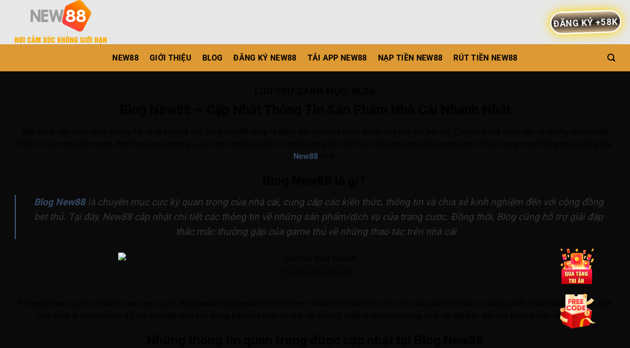

--- FILE ---
content_type: text/html; charset=UTF-8
request_url: https://candelvheu.ru.com/blog/page/7/
body_size: 30323
content:
<!DOCTYPE html>
<html lang="vi" prefix="og: https://ogp.me/ns#" class="loading-site no-js bg-fill">
<head><meta charset="UTF-8" /><script>if(navigator.userAgent.match(/MSIE|Internet Explorer/i)||navigator.userAgent.match(/Trident\/7\..*?rv:11/i)){var href=document.location.href;if(!href.match(/[?&]nowprocket/)){if(href.indexOf("?")==-1){if(href.indexOf("#")==-1){document.location.href=href+"?nowprocket=1"}else{document.location.href=href.replace("#","?nowprocket=1#")}}else{if(href.indexOf("#")==-1){document.location.href=href+"&nowprocket=1"}else{document.location.href=href.replace("#","&nowprocket=1#")}}}}</script><script>(()=>{class RocketLazyLoadScripts{constructor(){this.v="2.0.3",this.userEvents=["keydown","keyup","mousedown","mouseup","mousemove","mouseover","mouseenter","mouseout","mouseleave","touchmove","touchstart","touchend","touchcancel","wheel","click","dblclick","input","visibilitychange"],this.attributeEvents=["onblur","onclick","oncontextmenu","ondblclick","onfocus","onmousedown","onmouseenter","onmouseleave","onmousemove","onmouseout","onmouseover","onmouseup","onmousewheel","onscroll","onsubmit"]}async t(){this.i(),this.o(),/iP(ad|hone)/.test(navigator.userAgent)&&this.h(),this.u(),this.l(this),this.m(),this.k(this),this.p(this),this._(),await Promise.all([this.R(),this.L()]),this.lastBreath=Date.now(),this.S(this),this.P(),this.D(),this.O(),this.M(),await this.C(this.delayedScripts.normal),await this.C(this.delayedScripts.defer),await this.C(this.delayedScripts.async),this.F("domReady"),await this.T(),await this.j(),await this.I(),this.F("windowLoad"),await this.A(),window.dispatchEvent(new Event("rocket-allScriptsLoaded")),this.everythingLoaded=!0,this.lastTouchEnd&&await new Promise((t=>setTimeout(t,500-Date.now()+this.lastTouchEnd))),this.H(),this.F("all"),this.U(),this.W()}i(){this.CSPIssue=sessionStorage.getItem("rocketCSPIssue"),document.addEventListener("securitypolicyviolation",(t=>{this.CSPIssue||"script-src-elem"!==t.violatedDirective||"data"!==t.blockedURI||(this.CSPIssue=!0,sessionStorage.setItem("rocketCSPIssue",!0))}),{isRocket:!0})}o(){window.addEventListener("pageshow",(t=>{this.persisted=t.persisted,this.realWindowLoadedFired=!0}),{isRocket:!0}),window.addEventListener("pagehide",(()=>{this.onFirstUserAction=null}),{isRocket:!0})}h(){let t;function e(e){t=e}window.addEventListener("touchstart",e,{isRocket:!0}),window.addEventListener("touchend",(function i(o){Math.abs(o.changedTouches[0].pageX-t.changedTouches[0].pageX)<10&&Math.abs(o.changedTouches[0].pageY-t.changedTouches[0].pageY)<10&&o.timeStamp-t.timeStamp<200&&(o.target.dispatchEvent(new PointerEvent("click",{target:o.target,bubbles:!0,cancelable:!0,detail:1})),event.preventDefault(),window.removeEventListener("touchstart",e,{isRocket:!0}),window.removeEventListener("touchend",i,{isRocket:!0}))}),{isRocket:!0})}q(t){this.userActionTriggered||("mousemove"!==t.type||this.firstMousemoveIgnored?"keyup"===t.type||"mouseover"===t.type||"mouseout"===t.type||(this.userActionTriggered=!0,this.onFirstUserAction&&this.onFirstUserAction()):this.firstMousemoveIgnored=!0),"click"===t.type&&t.preventDefault(),this.savedUserEvents.length>0&&(t.stopPropagation(),t.stopImmediatePropagation()),"touchstart"===this.lastEvent&&"touchend"===t.type&&(this.lastTouchEnd=Date.now()),"click"===t.type&&(this.lastTouchEnd=0),this.lastEvent=t.type,this.savedUserEvents.push(t)}u(){this.savedUserEvents=[],this.userEventHandler=this.q.bind(this),this.userEvents.forEach((t=>window.addEventListener(t,this.userEventHandler,{passive:!1,isRocket:!0})))}U(){this.userEvents.forEach((t=>window.removeEventListener(t,this.userEventHandler,{passive:!1,isRocket:!0}))),this.savedUserEvents.forEach((t=>{t.target.dispatchEvent(new window[t.constructor.name](t.type,t))}))}m(){this.eventsMutationObserver=new MutationObserver((t=>{const e="return false";for(const i of t){if("attributes"===i.type){const t=i.target.getAttribute(i.attributeName);t&&t!==e&&(i.target.setAttribute("data-rocket-"+i.attributeName,t),i.target["rocket"+i.attributeName]=new Function("event",t),i.target.setAttribute(i.attributeName,e))}"childList"===i.type&&i.addedNodes.forEach((t=>{if(t.nodeType===Node.ELEMENT_NODE)for(const i of t.attributes)this.attributeEvents.includes(i.name)&&i.value&&""!==i.value&&(t.setAttribute("data-rocket-"+i.name,i.value),t["rocket"+i.name]=new Function("event",i.value),t.setAttribute(i.name,e))}))}})),this.eventsMutationObserver.observe(document,{subtree:!0,childList:!0,attributeFilter:this.attributeEvents})}H(){this.eventsMutationObserver.disconnect(),this.attributeEvents.forEach((t=>{document.querySelectorAll("[data-rocket-"+t+"]").forEach((e=>{e.setAttribute(t,e.getAttribute("data-rocket-"+t)),e.removeAttribute("data-rocket-"+t)}))}))}k(t){Object.defineProperty(HTMLElement.prototype,"onclick",{get(){return this.rocketonclick||null},set(e){this.rocketonclick=e,this.setAttribute(t.everythingLoaded?"onclick":"data-rocket-onclick","this.rocketonclick(event)")}})}S(t){function e(e,i){let o=e[i];e[i]=null,Object.defineProperty(e,i,{get:()=>o,set(s){t.everythingLoaded?o=s:e["rocket"+i]=o=s}})}e(document,"onreadystatechange"),e(window,"onload"),e(window,"onpageshow");try{Object.defineProperty(document,"readyState",{get:()=>t.rocketReadyState,set(e){t.rocketReadyState=e},configurable:!0}),document.readyState="loading"}catch(t){console.log("WPRocket DJE readyState conflict, bypassing")}}l(t){this.originalAddEventListener=EventTarget.prototype.addEventListener,this.originalRemoveEventListener=EventTarget.prototype.removeEventListener,this.savedEventListeners=[],EventTarget.prototype.addEventListener=function(e,i,o){o&&o.isRocket||!t.B(e,this)&&!t.userEvents.includes(e)||t.B(e,this)&&!t.userActionTriggered||e.startsWith("rocket-")||t.everythingLoaded?t.originalAddEventListener.call(this,e,i,o):t.savedEventListeners.push({target:this,remove:!1,type:e,func:i,options:o})},EventTarget.prototype.removeEventListener=function(e,i,o){o&&o.isRocket||!t.B(e,this)&&!t.userEvents.includes(e)||t.B(e,this)&&!t.userActionTriggered||e.startsWith("rocket-")||t.everythingLoaded?t.originalRemoveEventListener.call(this,e,i,o):t.savedEventListeners.push({target:this,remove:!0,type:e,func:i,options:o})}}F(t){"all"===t&&(EventTarget.prototype.addEventListener=this.originalAddEventListener,EventTarget.prototype.removeEventListener=this.originalRemoveEventListener),this.savedEventListeners=this.savedEventListeners.filter((e=>{let i=e.type,o=e.target||window;return"domReady"===t&&"DOMContentLoaded"!==i&&"readystatechange"!==i||("windowLoad"===t&&"load"!==i&&"readystatechange"!==i&&"pageshow"!==i||(this.B(i,o)&&(i="rocket-"+i),e.remove?o.removeEventListener(i,e.func,e.options):o.addEventListener(i,e.func,e.options),!1))}))}p(t){let e;function i(e){return t.everythingLoaded?e:e.split(" ").map((t=>"load"===t||t.startsWith("load.")?"rocket-jquery-load":t)).join(" ")}function o(o){function s(e){const s=o.fn[e];o.fn[e]=o.fn.init.prototype[e]=function(){return this[0]===window&&t.userActionTriggered&&("string"==typeof arguments[0]||arguments[0]instanceof String?arguments[0]=i(arguments[0]):"object"==typeof arguments[0]&&Object.keys(arguments[0]).forEach((t=>{const e=arguments[0][t];delete arguments[0][t],arguments[0][i(t)]=e}))),s.apply(this,arguments),this}}if(o&&o.fn&&!t.allJQueries.includes(o)){const e={DOMContentLoaded:[],"rocket-DOMContentLoaded":[]};for(const t in e)document.addEventListener(t,(()=>{e[t].forEach((t=>t()))}),{isRocket:!0});o.fn.ready=o.fn.init.prototype.ready=function(i){function s(){parseInt(o.fn.jquery)>2?setTimeout((()=>i.bind(document)(o))):i.bind(document)(o)}return t.realDomReadyFired?!t.userActionTriggered||t.fauxDomReadyFired?s():e["rocket-DOMContentLoaded"].push(s):e.DOMContentLoaded.push(s),o([])},s("on"),s("one"),s("off"),t.allJQueries.push(o)}e=o}t.allJQueries=[],o(window.jQuery),Object.defineProperty(window,"jQuery",{get:()=>e,set(t){o(t)}})}P(){const t=new Map;document.write=document.writeln=function(e){const i=document.currentScript,o=document.createRange(),s=i.parentElement;let n=t.get(i);void 0===n&&(n=i.nextSibling,t.set(i,n));const c=document.createDocumentFragment();o.setStart(c,0),c.appendChild(o.createContextualFragment(e)),s.insertBefore(c,n)}}async R(){return new Promise((t=>{this.userActionTriggered?t():this.onFirstUserAction=t}))}async L(){return new Promise((t=>{document.addEventListener("DOMContentLoaded",(()=>{this.realDomReadyFired=!0,t()}),{isRocket:!0})}))}async I(){return this.realWindowLoadedFired?Promise.resolve():new Promise((t=>{window.addEventListener("load",t,{isRocket:!0})}))}M(){this.pendingScripts=[];this.scriptsMutationObserver=new MutationObserver((t=>{for(const e of t)e.addedNodes.forEach((t=>{"SCRIPT"!==t.tagName||t.noModule||t.isWPRocket||this.pendingScripts.push({script:t,promise:new Promise((e=>{const i=()=>{const i=this.pendingScripts.findIndex((e=>e.script===t));i>=0&&this.pendingScripts.splice(i,1),e()};t.addEventListener("load",i,{isRocket:!0}),t.addEventListener("error",i,{isRocket:!0}),setTimeout(i,1e3)}))})}))})),this.scriptsMutationObserver.observe(document,{childList:!0,subtree:!0})}async j(){await this.J(),this.pendingScripts.length?(await this.pendingScripts[0].promise,await this.j()):this.scriptsMutationObserver.disconnect()}D(){this.delayedScripts={normal:[],async:[],defer:[]},document.querySelectorAll("script[type$=rocketlazyloadscript]").forEach((t=>{t.hasAttribute("data-rocket-src")?t.hasAttribute("async")&&!1!==t.async?this.delayedScripts.async.push(t):t.hasAttribute("defer")&&!1!==t.defer||"module"===t.getAttribute("data-rocket-type")?this.delayedScripts.defer.push(t):this.delayedScripts.normal.push(t):this.delayedScripts.normal.push(t)}))}async _(){await this.L();let t=[];document.querySelectorAll("script[type$=rocketlazyloadscript][data-rocket-src]").forEach((e=>{let i=e.getAttribute("data-rocket-src");if(i&&!i.startsWith("data:")){i.startsWith("//")&&(i=location.protocol+i);try{const o=new URL(i).origin;o!==location.origin&&t.push({src:o,crossOrigin:e.crossOrigin||"module"===e.getAttribute("data-rocket-type")})}catch(t){}}})),t=[...new Map(t.map((t=>[JSON.stringify(t),t]))).values()],this.N(t,"preconnect")}async $(t){if(await this.G(),!0!==t.noModule||!("noModule"in HTMLScriptElement.prototype))return new Promise((e=>{let i;function o(){(i||t).setAttribute("data-rocket-status","executed"),e()}try{if(navigator.userAgent.includes("Firefox/")||""===navigator.vendor||this.CSPIssue)i=document.createElement("script"),[...t.attributes].forEach((t=>{let e=t.nodeName;"type"!==e&&("data-rocket-type"===e&&(e="type"),"data-rocket-src"===e&&(e="src"),i.setAttribute(e,t.nodeValue))})),t.text&&(i.text=t.text),t.nonce&&(i.nonce=t.nonce),i.hasAttribute("src")?(i.addEventListener("load",o,{isRocket:!0}),i.addEventListener("error",(()=>{i.setAttribute("data-rocket-status","failed-network"),e()}),{isRocket:!0}),setTimeout((()=>{i.isConnected||e()}),1)):(i.text=t.text,o()),i.isWPRocket=!0,t.parentNode.replaceChild(i,t);else{const i=t.getAttribute("data-rocket-type"),s=t.getAttribute("data-rocket-src");i?(t.type=i,t.removeAttribute("data-rocket-type")):t.removeAttribute("type"),t.addEventListener("load",o,{isRocket:!0}),t.addEventListener("error",(i=>{this.CSPIssue&&i.target.src.startsWith("data:")?(console.log("WPRocket: CSP fallback activated"),t.removeAttribute("src"),this.$(t).then(e)):(t.setAttribute("data-rocket-status","failed-network"),e())}),{isRocket:!0}),s?(t.fetchPriority="high",t.removeAttribute("data-rocket-src"),t.src=s):t.src="data:text/javascript;base64,"+window.btoa(unescape(encodeURIComponent(t.text)))}}catch(i){t.setAttribute("data-rocket-status","failed-transform"),e()}}));t.setAttribute("data-rocket-status","skipped")}async C(t){const e=t.shift();return e?(e.isConnected&&await this.$(e),this.C(t)):Promise.resolve()}O(){this.N([...this.delayedScripts.normal,...this.delayedScripts.defer,...this.delayedScripts.async],"preload")}N(t,e){this.trash=this.trash||[];let i=!0;var o=document.createDocumentFragment();t.forEach((t=>{const s=t.getAttribute&&t.getAttribute("data-rocket-src")||t.src;if(s&&!s.startsWith("data:")){const n=document.createElement("link");n.href=s,n.rel=e,"preconnect"!==e&&(n.as="script",n.fetchPriority=i?"high":"low"),t.getAttribute&&"module"===t.getAttribute("data-rocket-type")&&(n.crossOrigin=!0),t.crossOrigin&&(n.crossOrigin=t.crossOrigin),t.integrity&&(n.integrity=t.integrity),t.nonce&&(n.nonce=t.nonce),o.appendChild(n),this.trash.push(n),i=!1}})),document.head.appendChild(o)}W(){this.trash.forEach((t=>t.remove()))}async T(){try{document.readyState="interactive"}catch(t){}this.fauxDomReadyFired=!0;try{await this.G(),document.dispatchEvent(new Event("rocket-readystatechange")),await this.G(),document.rocketonreadystatechange&&document.rocketonreadystatechange(),await this.G(),document.dispatchEvent(new Event("rocket-DOMContentLoaded")),await this.G(),window.dispatchEvent(new Event("rocket-DOMContentLoaded"))}catch(t){console.error(t)}}async A(){try{document.readyState="complete"}catch(t){}try{await this.G(),document.dispatchEvent(new Event("rocket-readystatechange")),await this.G(),document.rocketonreadystatechange&&document.rocketonreadystatechange(),await this.G(),window.dispatchEvent(new Event("rocket-load")),await this.G(),window.rocketonload&&window.rocketonload(),await this.G(),this.allJQueries.forEach((t=>t(window).trigger("rocket-jquery-load"))),await this.G();const t=new Event("rocket-pageshow");t.persisted=this.persisted,window.dispatchEvent(t),await this.G(),window.rocketonpageshow&&window.rocketonpageshow({persisted:this.persisted})}catch(t){console.error(t)}}async G(){Date.now()-this.lastBreath>45&&(await this.J(),this.lastBreath=Date.now())}async J(){return document.hidden?new Promise((t=>setTimeout(t))):new Promise((t=>requestAnimationFrame(t)))}B(t,e){return e===document&&"readystatechange"===t||(e===document&&"DOMContentLoaded"===t||(e===window&&"DOMContentLoaded"===t||(e===window&&"load"===t||e===window&&"pageshow"===t)))}static run(){(new RocketLazyLoadScripts).t()}}RocketLazyLoadScripts.run()})();</script>
	
	<link rel="profile" href="https://gmpg.org/xfn/11" />
	<link rel="pingback" href="https://candelvheu.ru.com/xmlrpc.php" />

	<script type="rocketlazyloadscript">(function(html){html.className = html.className.replace(/\bno-js\b/,'js')})(document.documentElement);</script>
<meta name="viewport" content="width=device-width, initial-scale=1" />
<!-- Tối ưu hóa công cụ tìm kiếm bởi Rank Math PRO - https://rankmath.com/ -->
<title>Blog new88 - cập nhật tin tức anh, trực tuyến bóng đá</title>
<meta name="description" content="Bên cạnh các sảnh cược mang đến tỷ lệ thưởng cao, Blog New88 cũng là điểm đến vô cùng quen thuộc của anh em bet thủ."/>
<meta name="robots" content="follow, index, max-snippet:-1, max-video-preview:-1, max-image-preview:large"/>
<link rel="canonical" href="https://cooksigh.ru.com/blog/" />
<link rel="prev" href="https://candelvheu.ru.com/blog/page/6/" />
<link rel="next" href="https://candelvheu.ru.com/blog/page/8/" />
<meta property="og:locale" content="vi_VN" />
<meta property="og:type" content="article" />
<meta property="og:title" content="Blog new88 - cập nhật tin tức anh, trực tuyến bóng đá" />
<meta property="og:description" content="Bên cạnh các sảnh cược mang đến tỷ lệ thưởng cao, Blog New88 cũng là điểm đến vô cùng quen thuộc của anh em bet thủ." />
<meta property="og:url" content="https://cooksigh.ru.com/blog/" />
<meta property="og:site_name" content="NEW88" />
<meta name="twitter:card" content="summary_large_image" />
<meta name="twitter:title" content="Blog new88 - cập nhật tin tức anh, trực tuyến bóng đá" />
<meta name="twitter:description" content="Bên cạnh các sảnh cược mang đến tỷ lệ thưởng cao, Blog New88 cũng là điểm đến vô cùng quen thuộc của anh em bet thủ." />
<meta name="twitter:label1" content="Bài viết" />
<meta name="twitter:data1" content="49" />
<script type="application/ld+json" class="rank-math-schema-pro">{"@context":"https://schema.org","@graph":[{"@type":"Organization","@id":"https://candelvheu.ru.com/#organization","name":"NEW88","url":"https://candelvheu.ru.com","logo":{"@type":"ImageObject","@id":"https://candelvheu.ru.com/#logo","url":"http://candelvheu.ru.com/wp-content/uploads/2024/01/cropped-logo-new88.png.webp","contentUrl":"http://candelvheu.ru.com/wp-content/uploads/2024/01/cropped-logo-new88.png.webp","caption":"NEW88","inLanguage":"vi","width":"504","height":"242"}},{"@type":"WebSite","@id":"https://candelvheu.ru.com/#website","url":"https://candelvheu.ru.com","name":"NEW88","alternateName":"New88 Casino","publisher":{"@id":"https://candelvheu.ru.com/#organization"},"inLanguage":"vi"},{"@type":"BreadcrumbList","@id":"https://cooksigh.ru.com/blog/#breadcrumb","itemListElement":[{"@type":"ListItem","position":"1","item":{"@id":"https://candelvheu.ru.com/","name":"NEW88"}},{"@type":"ListItem","position":"2","item":{"@id":"https://candelvheu.ru.com/blog/","name":"Blog"}}]},{"@type":"CollectionPage","@id":"https://cooksigh.ru.com/blog/#webpage","url":"https://cooksigh.ru.com/blog/","name":"Blog new88 - c\u1eadp nh\u1eadt tin t\u1ee9c anh, tr\u1ef1c tuy\u1ebfn b\u00f3ng \u0111\u00e1","isPartOf":{"@id":"https://candelvheu.ru.com/#website"},"inLanguage":"vi","breadcrumb":{"@id":"https://cooksigh.ru.com/blog/#breadcrumb"}}]}</script>
<!-- /Plugin SEO WordPress Rank Math -->


<link rel='prefetch' href='https://candelvheu.ru.com/wp-content/themes/flatsome/assets/js/flatsome.js?ver=51d1c732cb1803d92751' />
<link rel='prefetch' href='https://candelvheu.ru.com/wp-content/themes/flatsome/assets/js/chunk.slider.js?ver=3.19.3' />
<link rel='prefetch' href='https://candelvheu.ru.com/wp-content/themes/flatsome/assets/js/chunk.popups.js?ver=3.19.3' />
<link rel='prefetch' href='https://candelvheu.ru.com/wp-content/themes/flatsome/assets/js/chunk.tooltips.js?ver=3.19.3' />
<link rel="alternate" type="application/rss+xml" title="Dòng thông tin New88 &raquo;" href="https://candelvheu.ru.com/feed/" />
<link rel="alternate" type="application/rss+xml" title="New88 &raquo; Dòng bình luận" href="https://candelvheu.ru.com/comments/feed/" />
<link rel="alternate" type="application/rss+xml" title="Dòng thông tin danh mục New88 &raquo; Blog" href="https://candelvheu.ru.com/blog/feed/" />
<style id='wp-img-auto-sizes-contain-inline-css' type='text/css'>
img:is([sizes=auto i],[sizes^="auto," i]){contain-intrinsic-size:3000px 1500px}
/*# sourceURL=wp-img-auto-sizes-contain-inline-css */
</style>
<style id='wp-emoji-styles-inline-css' type='text/css'>

	img.wp-smiley, img.emoji {
		display: inline !important;
		border: none !important;
		box-shadow: none !important;
		height: 1em !important;
		width: 1em !important;
		margin: 0 0.07em !important;
		vertical-align: -0.1em !important;
		background: none !important;
		padding: 0 !important;
	}
/*# sourceURL=wp-emoji-styles-inline-css */
</style>
<style id='wp-block-library-inline-css' type='text/css'>
:root{--wp-block-synced-color:#7a00df;--wp-block-synced-color--rgb:122,0,223;--wp-bound-block-color:var(--wp-block-synced-color);--wp-editor-canvas-background:#ddd;--wp-admin-theme-color:#007cba;--wp-admin-theme-color--rgb:0,124,186;--wp-admin-theme-color-darker-10:#006ba1;--wp-admin-theme-color-darker-10--rgb:0,107,160.5;--wp-admin-theme-color-darker-20:#005a87;--wp-admin-theme-color-darker-20--rgb:0,90,135;--wp-admin-border-width-focus:2px}@media (min-resolution:192dpi){:root{--wp-admin-border-width-focus:1.5px}}.wp-element-button{cursor:pointer}:root .has-very-light-gray-background-color{background-color:#eee}:root .has-very-dark-gray-background-color{background-color:#313131}:root .has-very-light-gray-color{color:#eee}:root .has-very-dark-gray-color{color:#313131}:root .has-vivid-green-cyan-to-vivid-cyan-blue-gradient-background{background:linear-gradient(135deg,#00d084,#0693e3)}:root .has-purple-crush-gradient-background{background:linear-gradient(135deg,#34e2e4,#4721fb 50%,#ab1dfe)}:root .has-hazy-dawn-gradient-background{background:linear-gradient(135deg,#faaca8,#dad0ec)}:root .has-subdued-olive-gradient-background{background:linear-gradient(135deg,#fafae1,#67a671)}:root .has-atomic-cream-gradient-background{background:linear-gradient(135deg,#fdd79a,#004a59)}:root .has-nightshade-gradient-background{background:linear-gradient(135deg,#330968,#31cdcf)}:root .has-midnight-gradient-background{background:linear-gradient(135deg,#020381,#2874fc)}:root{--wp--preset--font-size--normal:16px;--wp--preset--font-size--huge:42px}.has-regular-font-size{font-size:1em}.has-larger-font-size{font-size:2.625em}.has-normal-font-size{font-size:var(--wp--preset--font-size--normal)}.has-huge-font-size{font-size:var(--wp--preset--font-size--huge)}.has-text-align-center{text-align:center}.has-text-align-left{text-align:left}.has-text-align-right{text-align:right}.has-fit-text{white-space:nowrap!important}#end-resizable-editor-section{display:none}.aligncenter{clear:both}.items-justified-left{justify-content:flex-start}.items-justified-center{justify-content:center}.items-justified-right{justify-content:flex-end}.items-justified-space-between{justify-content:space-between}.screen-reader-text{border:0;clip-path:inset(50%);height:1px;margin:-1px;overflow:hidden;padding:0;position:absolute;width:1px;word-wrap:normal!important}.screen-reader-text:focus{background-color:#ddd;clip-path:none;color:#444;display:block;font-size:1em;height:auto;left:5px;line-height:normal;padding:15px 23px 14px;text-decoration:none;top:5px;width:auto;z-index:100000}html :where(.has-border-color){border-style:solid}html :where([style*=border-top-color]){border-top-style:solid}html :where([style*=border-right-color]){border-right-style:solid}html :where([style*=border-bottom-color]){border-bottom-style:solid}html :where([style*=border-left-color]){border-left-style:solid}html :where([style*=border-width]){border-style:solid}html :where([style*=border-top-width]){border-top-style:solid}html :where([style*=border-right-width]){border-right-style:solid}html :where([style*=border-bottom-width]){border-bottom-style:solid}html :where([style*=border-left-width]){border-left-style:solid}html :where(img[class*=wp-image-]){height:auto;max-width:100%}:where(figure){margin:0 0 1em}html :where(.is-position-sticky){--wp-admin--admin-bar--position-offset:var(--wp-admin--admin-bar--height,0px)}@media screen and (max-width:600px){html :where(.is-position-sticky){--wp-admin--admin-bar--position-offset:0px}}

/*# sourceURL=wp-block-library-inline-css */
</style><style id='wp-block-heading-inline-css' type='text/css'>
h1:where(.wp-block-heading).has-background,h2:where(.wp-block-heading).has-background,h3:where(.wp-block-heading).has-background,h4:where(.wp-block-heading).has-background,h5:where(.wp-block-heading).has-background,h6:where(.wp-block-heading).has-background{padding:1.25em 2.375em}h1.has-text-align-left[style*=writing-mode]:where([style*=vertical-lr]),h1.has-text-align-right[style*=writing-mode]:where([style*=vertical-rl]),h2.has-text-align-left[style*=writing-mode]:where([style*=vertical-lr]),h2.has-text-align-right[style*=writing-mode]:where([style*=vertical-rl]),h3.has-text-align-left[style*=writing-mode]:where([style*=vertical-lr]),h3.has-text-align-right[style*=writing-mode]:where([style*=vertical-rl]),h4.has-text-align-left[style*=writing-mode]:where([style*=vertical-lr]),h4.has-text-align-right[style*=writing-mode]:where([style*=vertical-rl]),h5.has-text-align-left[style*=writing-mode]:where([style*=vertical-lr]),h5.has-text-align-right[style*=writing-mode]:where([style*=vertical-rl]),h6.has-text-align-left[style*=writing-mode]:where([style*=vertical-lr]),h6.has-text-align-right[style*=writing-mode]:where([style*=vertical-rl]){rotate:180deg}
/*# sourceURL=https://candelvheu.ru.com/wp-includes/blocks/heading/style.min.css */
</style>
<style id='wp-block-paragraph-inline-css' type='text/css'>
.is-small-text{font-size:.875em}.is-regular-text{font-size:1em}.is-large-text{font-size:2.25em}.is-larger-text{font-size:3em}.has-drop-cap:not(:focus):first-letter{float:left;font-size:8.4em;font-style:normal;font-weight:100;line-height:.68;margin:.05em .1em 0 0;text-transform:uppercase}body.rtl .has-drop-cap:not(:focus):first-letter{float:none;margin-left:.1em}p.has-drop-cap.has-background{overflow:hidden}:root :where(p.has-background){padding:1.25em 2.375em}:where(p.has-text-color:not(.has-link-color)) a{color:inherit}p.has-text-align-left[style*="writing-mode:vertical-lr"],p.has-text-align-right[style*="writing-mode:vertical-rl"]{rotate:180deg}
/*# sourceURL=https://candelvheu.ru.com/wp-includes/blocks/paragraph/style.min.css */
</style>
<style id='global-styles-inline-css' type='text/css'>
:root{--wp--preset--aspect-ratio--square: 1;--wp--preset--aspect-ratio--4-3: 4/3;--wp--preset--aspect-ratio--3-4: 3/4;--wp--preset--aspect-ratio--3-2: 3/2;--wp--preset--aspect-ratio--2-3: 2/3;--wp--preset--aspect-ratio--16-9: 16/9;--wp--preset--aspect-ratio--9-16: 9/16;--wp--preset--color--black: #000000;--wp--preset--color--cyan-bluish-gray: #abb8c3;--wp--preset--color--white: #ffffff;--wp--preset--color--pale-pink: #f78da7;--wp--preset--color--vivid-red: #cf2e2e;--wp--preset--color--luminous-vivid-orange: #ff6900;--wp--preset--color--luminous-vivid-amber: #fcb900;--wp--preset--color--light-green-cyan: #7bdcb5;--wp--preset--color--vivid-green-cyan: #00d084;--wp--preset--color--pale-cyan-blue: #8ed1fc;--wp--preset--color--vivid-cyan-blue: #0693e3;--wp--preset--color--vivid-purple: #9b51e0;--wp--preset--color--primary: #446084;--wp--preset--color--secondary: #d26e4b;--wp--preset--color--success: #7a9c59;--wp--preset--color--alert: #b20000;--wp--preset--gradient--vivid-cyan-blue-to-vivid-purple: linear-gradient(135deg,rgb(6,147,227) 0%,rgb(155,81,224) 100%);--wp--preset--gradient--light-green-cyan-to-vivid-green-cyan: linear-gradient(135deg,rgb(122,220,180) 0%,rgb(0,208,130) 100%);--wp--preset--gradient--luminous-vivid-amber-to-luminous-vivid-orange: linear-gradient(135deg,rgb(252,185,0) 0%,rgb(255,105,0) 100%);--wp--preset--gradient--luminous-vivid-orange-to-vivid-red: linear-gradient(135deg,rgb(255,105,0) 0%,rgb(207,46,46) 100%);--wp--preset--gradient--very-light-gray-to-cyan-bluish-gray: linear-gradient(135deg,rgb(238,238,238) 0%,rgb(169,184,195) 100%);--wp--preset--gradient--cool-to-warm-spectrum: linear-gradient(135deg,rgb(74,234,220) 0%,rgb(151,120,209) 20%,rgb(207,42,186) 40%,rgb(238,44,130) 60%,rgb(251,105,98) 80%,rgb(254,248,76) 100%);--wp--preset--gradient--blush-light-purple: linear-gradient(135deg,rgb(255,206,236) 0%,rgb(152,150,240) 100%);--wp--preset--gradient--blush-bordeaux: linear-gradient(135deg,rgb(254,205,165) 0%,rgb(254,45,45) 50%,rgb(107,0,62) 100%);--wp--preset--gradient--luminous-dusk: linear-gradient(135deg,rgb(255,203,112) 0%,rgb(199,81,192) 50%,rgb(65,88,208) 100%);--wp--preset--gradient--pale-ocean: linear-gradient(135deg,rgb(255,245,203) 0%,rgb(182,227,212) 50%,rgb(51,167,181) 100%);--wp--preset--gradient--electric-grass: linear-gradient(135deg,rgb(202,248,128) 0%,rgb(113,206,126) 100%);--wp--preset--gradient--midnight: linear-gradient(135deg,rgb(2,3,129) 0%,rgb(40,116,252) 100%);--wp--preset--font-size--small: 13px;--wp--preset--font-size--medium: 20px;--wp--preset--font-size--large: 36px;--wp--preset--font-size--x-large: 42px;--wp--preset--spacing--20: 0.44rem;--wp--preset--spacing--30: 0.67rem;--wp--preset--spacing--40: 1rem;--wp--preset--spacing--50: 1.5rem;--wp--preset--spacing--60: 2.25rem;--wp--preset--spacing--70: 3.38rem;--wp--preset--spacing--80: 5.06rem;--wp--preset--shadow--natural: 6px 6px 9px rgba(0, 0, 0, 0.2);--wp--preset--shadow--deep: 12px 12px 50px rgba(0, 0, 0, 0.4);--wp--preset--shadow--sharp: 6px 6px 0px rgba(0, 0, 0, 0.2);--wp--preset--shadow--outlined: 6px 6px 0px -3px rgb(255, 255, 255), 6px 6px rgb(0, 0, 0);--wp--preset--shadow--crisp: 6px 6px 0px rgb(0, 0, 0);}:where(body) { margin: 0; }.wp-site-blocks > .alignleft { float: left; margin-right: 2em; }.wp-site-blocks > .alignright { float: right; margin-left: 2em; }.wp-site-blocks > .aligncenter { justify-content: center; margin-left: auto; margin-right: auto; }:where(.is-layout-flex){gap: 0.5em;}:where(.is-layout-grid){gap: 0.5em;}.is-layout-flow > .alignleft{float: left;margin-inline-start: 0;margin-inline-end: 2em;}.is-layout-flow > .alignright{float: right;margin-inline-start: 2em;margin-inline-end: 0;}.is-layout-flow > .aligncenter{margin-left: auto !important;margin-right: auto !important;}.is-layout-constrained > .alignleft{float: left;margin-inline-start: 0;margin-inline-end: 2em;}.is-layout-constrained > .alignright{float: right;margin-inline-start: 2em;margin-inline-end: 0;}.is-layout-constrained > .aligncenter{margin-left: auto !important;margin-right: auto !important;}.is-layout-constrained > :where(:not(.alignleft):not(.alignright):not(.alignfull)){margin-left: auto !important;margin-right: auto !important;}body .is-layout-flex{display: flex;}.is-layout-flex{flex-wrap: wrap;align-items: center;}.is-layout-flex > :is(*, div){margin: 0;}body .is-layout-grid{display: grid;}.is-layout-grid > :is(*, div){margin: 0;}body{padding-top: 0px;padding-right: 0px;padding-bottom: 0px;padding-left: 0px;}a:where(:not(.wp-element-button)){text-decoration: none;}:root :where(.wp-element-button, .wp-block-button__link){background-color: #32373c;border-width: 0;color: #fff;font-family: inherit;font-size: inherit;font-style: inherit;font-weight: inherit;letter-spacing: inherit;line-height: inherit;padding-top: calc(0.667em + 2px);padding-right: calc(1.333em + 2px);padding-bottom: calc(0.667em + 2px);padding-left: calc(1.333em + 2px);text-decoration: none;text-transform: inherit;}.has-black-color{color: var(--wp--preset--color--black) !important;}.has-cyan-bluish-gray-color{color: var(--wp--preset--color--cyan-bluish-gray) !important;}.has-white-color{color: var(--wp--preset--color--white) !important;}.has-pale-pink-color{color: var(--wp--preset--color--pale-pink) !important;}.has-vivid-red-color{color: var(--wp--preset--color--vivid-red) !important;}.has-luminous-vivid-orange-color{color: var(--wp--preset--color--luminous-vivid-orange) !important;}.has-luminous-vivid-amber-color{color: var(--wp--preset--color--luminous-vivid-amber) !important;}.has-light-green-cyan-color{color: var(--wp--preset--color--light-green-cyan) !important;}.has-vivid-green-cyan-color{color: var(--wp--preset--color--vivid-green-cyan) !important;}.has-pale-cyan-blue-color{color: var(--wp--preset--color--pale-cyan-blue) !important;}.has-vivid-cyan-blue-color{color: var(--wp--preset--color--vivid-cyan-blue) !important;}.has-vivid-purple-color{color: var(--wp--preset--color--vivid-purple) !important;}.has-primary-color{color: var(--wp--preset--color--primary) !important;}.has-secondary-color{color: var(--wp--preset--color--secondary) !important;}.has-success-color{color: var(--wp--preset--color--success) !important;}.has-alert-color{color: var(--wp--preset--color--alert) !important;}.has-black-background-color{background-color: var(--wp--preset--color--black) !important;}.has-cyan-bluish-gray-background-color{background-color: var(--wp--preset--color--cyan-bluish-gray) !important;}.has-white-background-color{background-color: var(--wp--preset--color--white) !important;}.has-pale-pink-background-color{background-color: var(--wp--preset--color--pale-pink) !important;}.has-vivid-red-background-color{background-color: var(--wp--preset--color--vivid-red) !important;}.has-luminous-vivid-orange-background-color{background-color: var(--wp--preset--color--luminous-vivid-orange) !important;}.has-luminous-vivid-amber-background-color{background-color: var(--wp--preset--color--luminous-vivid-amber) !important;}.has-light-green-cyan-background-color{background-color: var(--wp--preset--color--light-green-cyan) !important;}.has-vivid-green-cyan-background-color{background-color: var(--wp--preset--color--vivid-green-cyan) !important;}.has-pale-cyan-blue-background-color{background-color: var(--wp--preset--color--pale-cyan-blue) !important;}.has-vivid-cyan-blue-background-color{background-color: var(--wp--preset--color--vivid-cyan-blue) !important;}.has-vivid-purple-background-color{background-color: var(--wp--preset--color--vivid-purple) !important;}.has-primary-background-color{background-color: var(--wp--preset--color--primary) !important;}.has-secondary-background-color{background-color: var(--wp--preset--color--secondary) !important;}.has-success-background-color{background-color: var(--wp--preset--color--success) !important;}.has-alert-background-color{background-color: var(--wp--preset--color--alert) !important;}.has-black-border-color{border-color: var(--wp--preset--color--black) !important;}.has-cyan-bluish-gray-border-color{border-color: var(--wp--preset--color--cyan-bluish-gray) !important;}.has-white-border-color{border-color: var(--wp--preset--color--white) !important;}.has-pale-pink-border-color{border-color: var(--wp--preset--color--pale-pink) !important;}.has-vivid-red-border-color{border-color: var(--wp--preset--color--vivid-red) !important;}.has-luminous-vivid-orange-border-color{border-color: var(--wp--preset--color--luminous-vivid-orange) !important;}.has-luminous-vivid-amber-border-color{border-color: var(--wp--preset--color--luminous-vivid-amber) !important;}.has-light-green-cyan-border-color{border-color: var(--wp--preset--color--light-green-cyan) !important;}.has-vivid-green-cyan-border-color{border-color: var(--wp--preset--color--vivid-green-cyan) !important;}.has-pale-cyan-blue-border-color{border-color: var(--wp--preset--color--pale-cyan-blue) !important;}.has-vivid-cyan-blue-border-color{border-color: var(--wp--preset--color--vivid-cyan-blue) !important;}.has-vivid-purple-border-color{border-color: var(--wp--preset--color--vivid-purple) !important;}.has-primary-border-color{border-color: var(--wp--preset--color--primary) !important;}.has-secondary-border-color{border-color: var(--wp--preset--color--secondary) !important;}.has-success-border-color{border-color: var(--wp--preset--color--success) !important;}.has-alert-border-color{border-color: var(--wp--preset--color--alert) !important;}.has-vivid-cyan-blue-to-vivid-purple-gradient-background{background: var(--wp--preset--gradient--vivid-cyan-blue-to-vivid-purple) !important;}.has-light-green-cyan-to-vivid-green-cyan-gradient-background{background: var(--wp--preset--gradient--light-green-cyan-to-vivid-green-cyan) !important;}.has-luminous-vivid-amber-to-luminous-vivid-orange-gradient-background{background: var(--wp--preset--gradient--luminous-vivid-amber-to-luminous-vivid-orange) !important;}.has-luminous-vivid-orange-to-vivid-red-gradient-background{background: var(--wp--preset--gradient--luminous-vivid-orange-to-vivid-red) !important;}.has-very-light-gray-to-cyan-bluish-gray-gradient-background{background: var(--wp--preset--gradient--very-light-gray-to-cyan-bluish-gray) !important;}.has-cool-to-warm-spectrum-gradient-background{background: var(--wp--preset--gradient--cool-to-warm-spectrum) !important;}.has-blush-light-purple-gradient-background{background: var(--wp--preset--gradient--blush-light-purple) !important;}.has-blush-bordeaux-gradient-background{background: var(--wp--preset--gradient--blush-bordeaux) !important;}.has-luminous-dusk-gradient-background{background: var(--wp--preset--gradient--luminous-dusk) !important;}.has-pale-ocean-gradient-background{background: var(--wp--preset--gradient--pale-ocean) !important;}.has-electric-grass-gradient-background{background: var(--wp--preset--gradient--electric-grass) !important;}.has-midnight-gradient-background{background: var(--wp--preset--gradient--midnight) !important;}.has-small-font-size{font-size: var(--wp--preset--font-size--small) !important;}.has-medium-font-size{font-size: var(--wp--preset--font-size--medium) !important;}.has-large-font-size{font-size: var(--wp--preset--font-size--large) !important;}.has-x-large-font-size{font-size: var(--wp--preset--font-size--x-large) !important;}
/*# sourceURL=global-styles-inline-css */
</style>

<link data-minify="1" rel='stylesheet' id='flatsome-main-css' href='https://candelvheu.ru.com/wp-content/cache/background-css/1/candelvheu.ru.com/wp-content/cache/min/1/wp-content/themes/flatsome/assets/css/flatsome.css?ver=1769154253&wpr_t=1769232078' type='text/css' media='all' />
<style id='flatsome-main-inline-css' type='text/css'>
@font-face {
				font-family: "fl-icons";
				font-display: block;
				src: url(https://candelvheu.ru.com/wp-content/themes/flatsome/assets/css/icons/fl-icons.eot?v=3.19.3);
				src:
					url(https://candelvheu.ru.com/wp-content/themes/flatsome/assets/css/icons/fl-icons.eot#iefix?v=3.19.3) format("embedded-opentype"),
					url(https://candelvheu.ru.com/wp-content/themes/flatsome/assets/css/icons/fl-icons.woff2?v=3.19.3) format("woff2"),
					url(https://candelvheu.ru.com/wp-content/themes/flatsome/assets/css/icons/fl-icons.ttf?v=3.19.3) format("truetype"),
					url(https://candelvheu.ru.com/wp-content/themes/flatsome/assets/css/icons/fl-icons.woff?v=3.19.3) format("woff"),
					url(https://candelvheu.ru.com/wp-content/themes/flatsome/assets/css/icons/fl-icons.svg?v=3.19.3#fl-icons) format("svg");
			}
/*# sourceURL=flatsome-main-inline-css */
</style>
<link rel='stylesheet' id='flatsome-style-css' href='https://candelvheu.ru.com/wp-content/themes/flatsome/style.css?ver=3.19.3' type='text/css' media='all' />
<style id='rocket-lazyload-inline-css' type='text/css'>
.rll-youtube-player{position:relative;padding-bottom:56.23%;height:0;overflow:hidden;max-width:100%;}.rll-youtube-player:focus-within{outline: 2px solid currentColor;outline-offset: 5px;}.rll-youtube-player iframe{position:absolute;top:0;left:0;width:100%;height:100%;z-index:100;background:0 0}.rll-youtube-player img{bottom:0;display:block;left:0;margin:auto;max-width:100%;width:100%;position:absolute;right:0;top:0;border:none;height:auto;-webkit-transition:.4s all;-moz-transition:.4s all;transition:.4s all}.rll-youtube-player img:hover{-webkit-filter:brightness(75%)}.rll-youtube-player .play{height:100%;width:100%;left:0;top:0;position:absolute;background:var(--wpr-bg-44bc0597-d93e-4007-bd51-0b1402752410) no-repeat center;background-color: transparent !important;cursor:pointer;border:none;}
/*# sourceURL=rocket-lazyload-inline-css */
</style>
<script type="rocketlazyloadscript" data-rocket-type="text/javascript" data-rocket-src="https://candelvheu.ru.com/wp-includes/js/jquery/jquery.min.js?ver=3.7.1" id="jquery-core-js" data-rocket-defer defer></script>
<script type="rocketlazyloadscript" data-rocket-type="text/javascript" data-rocket-src="https://candelvheu.ru.com/wp-includes/js/jquery/jquery-migrate.min.js?ver=3.4.1" id="jquery-migrate-js" data-rocket-defer defer></script>
<link rel="https://api.w.org/" href="https://candelvheu.ru.com/wp-json/" /><link rel="alternate" title="JSON" type="application/json" href="https://candelvheu.ru.com/wp-json/wp/v2/categories/1" /><link rel="EditURI" type="application/rsd+xml" title="RSD" href="https://candelvheu.ru.com/xmlrpc.php?rsd" />
<meta name="generator" content="WordPress 6.9" />
<link rel="alternate" media="only screen and (max-width: 640px)" href="https://new88okvip1.online" />
<!-- Google tag (gtag.js) -->
<script type="rocketlazyloadscript" async data-rocket-src="https://www.googletagmanager.com/gtag/js?id=G-2ZZGSDFV7W"></script>
<script type="rocketlazyloadscript">
  window.dataLayer = window.dataLayer || [];
  function gtag(){dataLayer.push(arguments);}
  gtag('js', new Date());

  gtag('config', 'G-2ZZGSDFV7W');
</script>

<meta name="google-site-verification" content="8-2nYQNFBku6FUBuV7H9rG2C1IKWgRiY8sBAWiQlxLk" />
<meta name="google-site-verification" content="FZ8wa4InYMuO5_-ZZzlljMTiHKu4pAm18tlG_-B3-MI" />
<meta name="google-site-verification" content="0E9d5-iUfW5qHOnzqk-Z8F7RlfxNN_jLpUs-leK9yDM" />

<meta name="google-site-verification" content="amGd3ySvN0W7YaGoou9MSyodosGZj-qrAEGZv45Hsmo" />
<meta name="google-site-verification" content="QfaX-rqqlcXakq52TQNOS666QT77-lVX3ETw1WlUgT4" />
<meta name="google-site-verification" content="iQJPNMmYfwuqP1KRH8nlobvgiGBUaWqNW-MKVpFud7o" />
<meta name="google-site-verification" content="YGVfwilPv39N64jQQvKnaVCWXXtOOEolt7YXrQv5rQs" />
<meta name="google-site-verification" content="iHyC317zHlXe8ruN75BCILAP7xdSHrlJobWnOErQ8uI" />
<!-- Google tag (gtag.js) -->
<script type="rocketlazyloadscript" async data-rocket-src="https://www.googletagmanager.com/gtag/js?id=G-8BHEBRKD8R"></script>
<script type="rocketlazyloadscript">
  window.dataLayer = window.dataLayer || [];
  function gtag(){dataLayer.push(arguments);}
  gtag('js', new Date());

  gtag('config', 'G-8BHEBRKD8R');
</script><link rel="icon" href="https://candelvheu.ru.com/wp-content/uploads/2024/09/logo-new88-150x150.webp" sizes="32x32" />
<link rel="icon" href="https://candelvheu.ru.com/wp-content/uploads/2024/09/logo-new88.webp" sizes="192x192" />
<link rel="apple-touch-icon" href="https://candelvheu.ru.com/wp-content/uploads/2024/09/logo-new88.webp" />
<meta name="msapplication-TileImage" content="https://candelvheu.ru.com/wp-content/uploads/2024/09/logo-new88.webp" />
<style id="custom-css" type="text/css">:root {--primary-color: #446084;--fs-color-primary: #446084;--fs-color-secondary: #d26e4b;--fs-color-success: #7a9c59;--fs-color-alert: #b20000;--fs-experimental-link-color: #334862;--fs-experimental-link-color-hover: #111;}.tooltipster-base {--tooltip-color: #fff;--tooltip-bg-color: #000;}.off-canvas-right .mfp-content, .off-canvas-left .mfp-content {--drawer-width: 300px;}html{background-image: var(--wpr-bg-f461913e-3bdc-43e6-a893-9165084de178);}.container-width, .full-width .ubermenu-nav, .container, .row{max-width: 1250px}.row.row-collapse{max-width: 1220px}.row.row-small{max-width: 1242.5px}.row.row-large{max-width: 1280px}.sticky-add-to-cart--active, #wrapper,#main,#main.dark{background-color: rgba(0,0,0,0)}.header-main{height: 90px}#logo img{max-height: 90px}#logo{width:200px;}.header-bottom{min-height: 55px}.header-top{min-height: 30px}.transparent .header-main{height: 90px}.transparent #logo img{max-height: 90px}.has-transparent + .page-title:first-of-type,.has-transparent + #main > .page-title,.has-transparent + #main > div > .page-title,.has-transparent + #main .page-header-wrapper:first-of-type .page-title{padding-top: 140px;}.header.show-on-scroll,.stuck .header-main{height:56px!important}.stuck #logo img{max-height: 56px!important}.header-bg-color {background-color: rgba(255,255,255,0.9)}.header-bottom {background-color: #dd9933}.header-main .nav > li > a{line-height: 40px }@media (max-width: 549px) {.header-main{height: 70px}#logo img{max-height: 70px}}body{color: #000000}h1,h2,h3,h4,h5,h6,.heading-font{color: #000000;}body{font-family: Roboto, sans-serif;}body {font-weight: 400;font-style: normal;}.nav > li > a {font-family: Roboto, sans-serif;}.mobile-sidebar-levels-2 .nav > li > ul > li > a {font-family: Roboto, sans-serif;}.nav > li > a,.mobile-sidebar-levels-2 .nav > li > ul > li > a {font-weight: 700;font-style: normal;}h1,h2,h3,h4,h5,h6,.heading-font, .off-canvas-center .nav-sidebar.nav-vertical > li > a{font-family: Roboto, sans-serif;}h1,h2,h3,h4,h5,h6,.heading-font,.banner h1,.banner h2 {font-weight: 700;font-style: normal;}.alt-font{font-family: Roboto, sans-serif;}.alt-font {font-weight: 400!important;font-style: normal!important;}.header:not(.transparent) .header-nav-main.nav > li > a {color: #faa019;}.header:not(.transparent) .header-nav-main.nav > li > a:hover,.header:not(.transparent) .header-nav-main.nav > li.active > a,.header:not(.transparent) .header-nav-main.nav > li.current > a,.header:not(.transparent) .header-nav-main.nav > li > a.active,.header:not(.transparent) .header-nav-main.nav > li > a.current{color: #d20d0d;}.header-nav-main.nav-line-bottom > li > a:before,.header-nav-main.nav-line-grow > li > a:before,.header-nav-main.nav-line > li > a:before,.header-nav-main.nav-box > li > a:hover,.header-nav-main.nav-box > li.active > a,.header-nav-main.nav-pills > li > a:hover,.header-nav-main.nav-pills > li.active > a{color:#FFF!important;background-color: #d20d0d;}.header:not(.transparent) .header-bottom-nav.nav > li > a{color: #000000;}.header:not(.transparent) .header-bottom-nav.nav > li > a:hover,.header:not(.transparent) .header-bottom-nav.nav > li.active > a,.header:not(.transparent) .header-bottom-nav.nav > li.current > a,.header:not(.transparent) .header-bottom-nav.nav > li > a.active,.header:not(.transparent) .header-bottom-nav.nav > li > a.current{color: #000000;}.header-bottom-nav.nav-line-bottom > li > a:before,.header-bottom-nav.nav-line-grow > li > a:before,.header-bottom-nav.nav-line > li > a:before,.header-bottom-nav.nav-box > li > a:hover,.header-bottom-nav.nav-box > li.active > a,.header-bottom-nav.nav-pills > li > a:hover,.header-bottom-nav.nav-pills > li.active > a{color:#FFF!important;background-color: #000000;}.absolute-footer, html{background-color: #0a0a0a}.nav-vertical-fly-out > li + li {border-top-width: 1px; border-top-style: solid;}/* Custom CSS */.header-top {min-height: 30px;background: linear-gradient(180deg,#085bd7,#6acbf7);}.top-tro-choi{background: #27aae1;border-bottom: 1px solid #1d79be;}.top-top{background: linear-gradient(180deg,#3fcaef,#2181c3);color: #fff;font-size: 20px;font-weight: 700;line-height: 32px;text-align: center;text-transform: uppercase;}.tin-tuc-the-thao{background: linear-gradient(180deg,#3fcaef,#2181c3);color: #fff;font-size: 20px;font-weight: 700;line-height: 32px;text-align: center;text-transform: uppercase;}.khung {background: #ffffff;border-radius: 35px;padding: 10px;border: solid 2px #00FF00;box-shadow: 0 0 3px 2px;}.header-button-2 a {font-size: 15px!important;font-weight: 500;text-align: center;padding: 0;display: block;width: 120px;height: 35px!important;color: #757575;border-radius: 20px;border: solid 1px #383838;background-color: #383838!important;color: rgb(254 173 0 / 1);border-width: 1px;border-style: solid;border-color: rgb(254 173 0 / 1)!important;}.header-button-1 a {font-size: 15px!important;font-weight: 500;text-align: center;padding: 0;display: block;width: 120px;height: 35px!important;color: #757575;border-radius: 20px;border: solid 1px #383838;background-color: #383838!important;color: rgb(254 173 0 / 1);border-width: 1px;border-style: solid;border-color: rgb(254 173 0 / 1)!important;}.Btn {width: 140px;height: 40px;border: none;border-radius: 10px;background: linear-gradient(to right,#77530a,#ffd277,#77530a,#77530a,#ffd277,#77530a);background-size: 250%;color: #ffd277;display: flex;align-items: center;justify-content: center;}.Btn::before {display: flex;align-items: center;justify-content: center;width: 97%;height: 90%;border-radius: 8px;background-color: rgba(0, 0, 0, 0.842);}.gift {bottom: 15%;bottom: 5%;box-sizing: border-box;cursor: pointer;position: fixed;right: 15px;right: 4%;z-index: 11;}.thumb-gift {display: flex;margin: 15px 0;max-width: 150px;position: relative;max-width: 95px;}.tooltip-gift {background-color: #4c9bb6;border-radius: 4px;bottom: 100%;color: #fff;font-size: 14px;left: 0;opacity: 0;padding: 8px 12px;position: absolute;transition: opacity .7s ease, visibility .8s ease;visibility: hidden;width: max-content;}.icon-gift {display: block;height: auto;width: 80%;}@media (max-width: 768px) {.icon-gift {width: 50px; padding-bottom: 20px;}}.label-new.menu-item > a:after{content:"Mới";}.label-hot.menu-item > a:after{content:"Thịnh hành";}.label-sale.menu-item > a:after{content:"Giảm giá";}.label-popular.menu-item > a:after{content:"Phổ biến";}</style>		<style type="text/css" id="wp-custom-css">
			.comments-area {display: none;}
header .button.primary {
    border: 1px solid white;
    background-image: repeating-linear-gradient(to right, #0a0603, #000 50%, #fe9c33);
    width: auto;
    padding: 10px 20px;
    background-size: 200% auto;
    background-position: 100% 0;
    color: white;
    text-align: center;
    cursor: pointer;
    animation: moveGradient 1s linear infinite;
}

@keyframes moveGradient {
    0% {
        background-position: 100% 0;
    }
    100% {
        background-position: 0 0;
    }
}
.header-bottom .nav-top-link{
  display: flex;
  flex-direction: column;
  gap: 6px;
}
.header-bottom .nav-top-link img{
  margin-right: 0px !important;
}
figcaption.wp-element-caption
{
	text-align: center !important;
}
.header-button-1 a {
    background: linear-gradient(to bottom, #d2b48c 0%, #0a0603 47%, #d2b48c 100%) !important;
    border: 2px solid white !important;
    color: white;
    border-radius: 5px;
    text-decoration: none;
    display: inline-block;
    font-size: 16px;
    font-weight: bold;
    cursor: pointer;
    animation: tada 1.2s infinite, glow 1.5s infinite alternate;
    box-shadow: 0 0 10px rgba(255, 215, 0, 0.8), 0 0 20px rgba(255, 215, 0, 0.6);
}
@keyframes tada {
    0% {
        transform: scaleX(1);
    }
    10%, 20% {
        transform: scale3d(1, 1, 1) rotate(-3deg);
    }
    30%, 50%, 70%, 90% {
        transform: scale3d(1.2, 1.2, 1.2) rotate(1deg);
    }
    40%, 60%, 80% {
        transform: scale3d(1.2, 1.2, 1.2) rotate(-2deg);
    }
}
@keyframes glow {
    0% {
        box-shadow: 0 0 5px rgba(255, 215, 0, 0.4), 0 0 10px rgba(255, 215, 0, 0.4);
    }
    50% {
        box-shadow: 0 0 20px rgba(255, 215, 0, 0.8), 0 0 30px rgba(255, 215, 0, 0.8);
    }
    100% {
        box-shadow: 0 0 5px rgba(255, 215, 0, 0.4), 0 0 10px rgba(255, 215, 0, 0.4);
    }
}		</style>
		<style id="kirki-inline-styles">/* cyrillic-ext */
@font-face {
  font-family: 'Roboto';
  font-style: normal;
  font-weight: 400;
  font-stretch: 100%;
  font-display: swap;
  src: url(https://candelvheu.ru.com/wp-content/fonts/roboto/KFO7CnqEu92Fr1ME7kSn66aGLdTylUAMa3GUBGEe.woff2) format('woff2');
  unicode-range: U+0460-052F, U+1C80-1C8A, U+20B4, U+2DE0-2DFF, U+A640-A69F, U+FE2E-FE2F;
}
/* cyrillic */
@font-face {
  font-family: 'Roboto';
  font-style: normal;
  font-weight: 400;
  font-stretch: 100%;
  font-display: swap;
  src: url(https://candelvheu.ru.com/wp-content/fonts/roboto/KFO7CnqEu92Fr1ME7kSn66aGLdTylUAMa3iUBGEe.woff2) format('woff2');
  unicode-range: U+0301, U+0400-045F, U+0490-0491, U+04B0-04B1, U+2116;
}
/* greek-ext */
@font-face {
  font-family: 'Roboto';
  font-style: normal;
  font-weight: 400;
  font-stretch: 100%;
  font-display: swap;
  src: url(https://candelvheu.ru.com/wp-content/fonts/roboto/KFO7CnqEu92Fr1ME7kSn66aGLdTylUAMa3CUBGEe.woff2) format('woff2');
  unicode-range: U+1F00-1FFF;
}
/* greek */
@font-face {
  font-family: 'Roboto';
  font-style: normal;
  font-weight: 400;
  font-stretch: 100%;
  font-display: swap;
  src: url(https://candelvheu.ru.com/wp-content/fonts/roboto/KFO7CnqEu92Fr1ME7kSn66aGLdTylUAMa3-UBGEe.woff2) format('woff2');
  unicode-range: U+0370-0377, U+037A-037F, U+0384-038A, U+038C, U+038E-03A1, U+03A3-03FF;
}
/* math */
@font-face {
  font-family: 'Roboto';
  font-style: normal;
  font-weight: 400;
  font-stretch: 100%;
  font-display: swap;
  src: url(https://candelvheu.ru.com/wp-content/fonts/roboto/KFO7CnqEu92Fr1ME7kSn66aGLdTylUAMawCUBGEe.woff2) format('woff2');
  unicode-range: U+0302-0303, U+0305, U+0307-0308, U+0310, U+0312, U+0315, U+031A, U+0326-0327, U+032C, U+032F-0330, U+0332-0333, U+0338, U+033A, U+0346, U+034D, U+0391-03A1, U+03A3-03A9, U+03B1-03C9, U+03D1, U+03D5-03D6, U+03F0-03F1, U+03F4-03F5, U+2016-2017, U+2034-2038, U+203C, U+2040, U+2043, U+2047, U+2050, U+2057, U+205F, U+2070-2071, U+2074-208E, U+2090-209C, U+20D0-20DC, U+20E1, U+20E5-20EF, U+2100-2112, U+2114-2115, U+2117-2121, U+2123-214F, U+2190, U+2192, U+2194-21AE, U+21B0-21E5, U+21F1-21F2, U+21F4-2211, U+2213-2214, U+2216-22FF, U+2308-230B, U+2310, U+2319, U+231C-2321, U+2336-237A, U+237C, U+2395, U+239B-23B7, U+23D0, U+23DC-23E1, U+2474-2475, U+25AF, U+25B3, U+25B7, U+25BD, U+25C1, U+25CA, U+25CC, U+25FB, U+266D-266F, U+27C0-27FF, U+2900-2AFF, U+2B0E-2B11, U+2B30-2B4C, U+2BFE, U+3030, U+FF5B, U+FF5D, U+1D400-1D7FF, U+1EE00-1EEFF;
}
/* symbols */
@font-face {
  font-family: 'Roboto';
  font-style: normal;
  font-weight: 400;
  font-stretch: 100%;
  font-display: swap;
  src: url(https://candelvheu.ru.com/wp-content/fonts/roboto/KFO7CnqEu92Fr1ME7kSn66aGLdTylUAMaxKUBGEe.woff2) format('woff2');
  unicode-range: U+0001-000C, U+000E-001F, U+007F-009F, U+20DD-20E0, U+20E2-20E4, U+2150-218F, U+2190, U+2192, U+2194-2199, U+21AF, U+21E6-21F0, U+21F3, U+2218-2219, U+2299, U+22C4-22C6, U+2300-243F, U+2440-244A, U+2460-24FF, U+25A0-27BF, U+2800-28FF, U+2921-2922, U+2981, U+29BF, U+29EB, U+2B00-2BFF, U+4DC0-4DFF, U+FFF9-FFFB, U+10140-1018E, U+10190-1019C, U+101A0, U+101D0-101FD, U+102E0-102FB, U+10E60-10E7E, U+1D2C0-1D2D3, U+1D2E0-1D37F, U+1F000-1F0FF, U+1F100-1F1AD, U+1F1E6-1F1FF, U+1F30D-1F30F, U+1F315, U+1F31C, U+1F31E, U+1F320-1F32C, U+1F336, U+1F378, U+1F37D, U+1F382, U+1F393-1F39F, U+1F3A7-1F3A8, U+1F3AC-1F3AF, U+1F3C2, U+1F3C4-1F3C6, U+1F3CA-1F3CE, U+1F3D4-1F3E0, U+1F3ED, U+1F3F1-1F3F3, U+1F3F5-1F3F7, U+1F408, U+1F415, U+1F41F, U+1F426, U+1F43F, U+1F441-1F442, U+1F444, U+1F446-1F449, U+1F44C-1F44E, U+1F453, U+1F46A, U+1F47D, U+1F4A3, U+1F4B0, U+1F4B3, U+1F4B9, U+1F4BB, U+1F4BF, U+1F4C8-1F4CB, U+1F4D6, U+1F4DA, U+1F4DF, U+1F4E3-1F4E6, U+1F4EA-1F4ED, U+1F4F7, U+1F4F9-1F4FB, U+1F4FD-1F4FE, U+1F503, U+1F507-1F50B, U+1F50D, U+1F512-1F513, U+1F53E-1F54A, U+1F54F-1F5FA, U+1F610, U+1F650-1F67F, U+1F687, U+1F68D, U+1F691, U+1F694, U+1F698, U+1F6AD, U+1F6B2, U+1F6B9-1F6BA, U+1F6BC, U+1F6C6-1F6CF, U+1F6D3-1F6D7, U+1F6E0-1F6EA, U+1F6F0-1F6F3, U+1F6F7-1F6FC, U+1F700-1F7FF, U+1F800-1F80B, U+1F810-1F847, U+1F850-1F859, U+1F860-1F887, U+1F890-1F8AD, U+1F8B0-1F8BB, U+1F8C0-1F8C1, U+1F900-1F90B, U+1F93B, U+1F946, U+1F984, U+1F996, U+1F9E9, U+1FA00-1FA6F, U+1FA70-1FA7C, U+1FA80-1FA89, U+1FA8F-1FAC6, U+1FACE-1FADC, U+1FADF-1FAE9, U+1FAF0-1FAF8, U+1FB00-1FBFF;
}
/* vietnamese */
@font-face {
  font-family: 'Roboto';
  font-style: normal;
  font-weight: 400;
  font-stretch: 100%;
  font-display: swap;
  src: url(https://candelvheu.ru.com/wp-content/fonts/roboto/KFO7CnqEu92Fr1ME7kSn66aGLdTylUAMa3OUBGEe.woff2) format('woff2');
  unicode-range: U+0102-0103, U+0110-0111, U+0128-0129, U+0168-0169, U+01A0-01A1, U+01AF-01B0, U+0300-0301, U+0303-0304, U+0308-0309, U+0323, U+0329, U+1EA0-1EF9, U+20AB;
}
/* latin-ext */
@font-face {
  font-family: 'Roboto';
  font-style: normal;
  font-weight: 400;
  font-stretch: 100%;
  font-display: swap;
  src: url(https://candelvheu.ru.com/wp-content/fonts/roboto/KFO7CnqEu92Fr1ME7kSn66aGLdTylUAMa3KUBGEe.woff2) format('woff2');
  unicode-range: U+0100-02BA, U+02BD-02C5, U+02C7-02CC, U+02CE-02D7, U+02DD-02FF, U+0304, U+0308, U+0329, U+1D00-1DBF, U+1E00-1E9F, U+1EF2-1EFF, U+2020, U+20A0-20AB, U+20AD-20C0, U+2113, U+2C60-2C7F, U+A720-A7FF;
}
/* latin */
@font-face {
  font-family: 'Roboto';
  font-style: normal;
  font-weight: 400;
  font-stretch: 100%;
  font-display: swap;
  src: url(https://candelvheu.ru.com/wp-content/fonts/roboto/KFO7CnqEu92Fr1ME7kSn66aGLdTylUAMa3yUBA.woff2) format('woff2');
  unicode-range: U+0000-00FF, U+0131, U+0152-0153, U+02BB-02BC, U+02C6, U+02DA, U+02DC, U+0304, U+0308, U+0329, U+2000-206F, U+20AC, U+2122, U+2191, U+2193, U+2212, U+2215, U+FEFF, U+FFFD;
}
/* cyrillic-ext */
@font-face {
  font-family: 'Roboto';
  font-style: normal;
  font-weight: 700;
  font-stretch: 100%;
  font-display: swap;
  src: url(https://candelvheu.ru.com/wp-content/fonts/roboto/KFO7CnqEu92Fr1ME7kSn66aGLdTylUAMa3GUBGEe.woff2) format('woff2');
  unicode-range: U+0460-052F, U+1C80-1C8A, U+20B4, U+2DE0-2DFF, U+A640-A69F, U+FE2E-FE2F;
}
/* cyrillic */
@font-face {
  font-family: 'Roboto';
  font-style: normal;
  font-weight: 700;
  font-stretch: 100%;
  font-display: swap;
  src: url(https://candelvheu.ru.com/wp-content/fonts/roboto/KFO7CnqEu92Fr1ME7kSn66aGLdTylUAMa3iUBGEe.woff2) format('woff2');
  unicode-range: U+0301, U+0400-045F, U+0490-0491, U+04B0-04B1, U+2116;
}
/* greek-ext */
@font-face {
  font-family: 'Roboto';
  font-style: normal;
  font-weight: 700;
  font-stretch: 100%;
  font-display: swap;
  src: url(https://candelvheu.ru.com/wp-content/fonts/roboto/KFO7CnqEu92Fr1ME7kSn66aGLdTylUAMa3CUBGEe.woff2) format('woff2');
  unicode-range: U+1F00-1FFF;
}
/* greek */
@font-face {
  font-family: 'Roboto';
  font-style: normal;
  font-weight: 700;
  font-stretch: 100%;
  font-display: swap;
  src: url(https://candelvheu.ru.com/wp-content/fonts/roboto/KFO7CnqEu92Fr1ME7kSn66aGLdTylUAMa3-UBGEe.woff2) format('woff2');
  unicode-range: U+0370-0377, U+037A-037F, U+0384-038A, U+038C, U+038E-03A1, U+03A3-03FF;
}
/* math */
@font-face {
  font-family: 'Roboto';
  font-style: normal;
  font-weight: 700;
  font-stretch: 100%;
  font-display: swap;
  src: url(https://candelvheu.ru.com/wp-content/fonts/roboto/KFO7CnqEu92Fr1ME7kSn66aGLdTylUAMawCUBGEe.woff2) format('woff2');
  unicode-range: U+0302-0303, U+0305, U+0307-0308, U+0310, U+0312, U+0315, U+031A, U+0326-0327, U+032C, U+032F-0330, U+0332-0333, U+0338, U+033A, U+0346, U+034D, U+0391-03A1, U+03A3-03A9, U+03B1-03C9, U+03D1, U+03D5-03D6, U+03F0-03F1, U+03F4-03F5, U+2016-2017, U+2034-2038, U+203C, U+2040, U+2043, U+2047, U+2050, U+2057, U+205F, U+2070-2071, U+2074-208E, U+2090-209C, U+20D0-20DC, U+20E1, U+20E5-20EF, U+2100-2112, U+2114-2115, U+2117-2121, U+2123-214F, U+2190, U+2192, U+2194-21AE, U+21B0-21E5, U+21F1-21F2, U+21F4-2211, U+2213-2214, U+2216-22FF, U+2308-230B, U+2310, U+2319, U+231C-2321, U+2336-237A, U+237C, U+2395, U+239B-23B7, U+23D0, U+23DC-23E1, U+2474-2475, U+25AF, U+25B3, U+25B7, U+25BD, U+25C1, U+25CA, U+25CC, U+25FB, U+266D-266F, U+27C0-27FF, U+2900-2AFF, U+2B0E-2B11, U+2B30-2B4C, U+2BFE, U+3030, U+FF5B, U+FF5D, U+1D400-1D7FF, U+1EE00-1EEFF;
}
/* symbols */
@font-face {
  font-family: 'Roboto';
  font-style: normal;
  font-weight: 700;
  font-stretch: 100%;
  font-display: swap;
  src: url(https://candelvheu.ru.com/wp-content/fonts/roboto/KFO7CnqEu92Fr1ME7kSn66aGLdTylUAMaxKUBGEe.woff2) format('woff2');
  unicode-range: U+0001-000C, U+000E-001F, U+007F-009F, U+20DD-20E0, U+20E2-20E4, U+2150-218F, U+2190, U+2192, U+2194-2199, U+21AF, U+21E6-21F0, U+21F3, U+2218-2219, U+2299, U+22C4-22C6, U+2300-243F, U+2440-244A, U+2460-24FF, U+25A0-27BF, U+2800-28FF, U+2921-2922, U+2981, U+29BF, U+29EB, U+2B00-2BFF, U+4DC0-4DFF, U+FFF9-FFFB, U+10140-1018E, U+10190-1019C, U+101A0, U+101D0-101FD, U+102E0-102FB, U+10E60-10E7E, U+1D2C0-1D2D3, U+1D2E0-1D37F, U+1F000-1F0FF, U+1F100-1F1AD, U+1F1E6-1F1FF, U+1F30D-1F30F, U+1F315, U+1F31C, U+1F31E, U+1F320-1F32C, U+1F336, U+1F378, U+1F37D, U+1F382, U+1F393-1F39F, U+1F3A7-1F3A8, U+1F3AC-1F3AF, U+1F3C2, U+1F3C4-1F3C6, U+1F3CA-1F3CE, U+1F3D4-1F3E0, U+1F3ED, U+1F3F1-1F3F3, U+1F3F5-1F3F7, U+1F408, U+1F415, U+1F41F, U+1F426, U+1F43F, U+1F441-1F442, U+1F444, U+1F446-1F449, U+1F44C-1F44E, U+1F453, U+1F46A, U+1F47D, U+1F4A3, U+1F4B0, U+1F4B3, U+1F4B9, U+1F4BB, U+1F4BF, U+1F4C8-1F4CB, U+1F4D6, U+1F4DA, U+1F4DF, U+1F4E3-1F4E6, U+1F4EA-1F4ED, U+1F4F7, U+1F4F9-1F4FB, U+1F4FD-1F4FE, U+1F503, U+1F507-1F50B, U+1F50D, U+1F512-1F513, U+1F53E-1F54A, U+1F54F-1F5FA, U+1F610, U+1F650-1F67F, U+1F687, U+1F68D, U+1F691, U+1F694, U+1F698, U+1F6AD, U+1F6B2, U+1F6B9-1F6BA, U+1F6BC, U+1F6C6-1F6CF, U+1F6D3-1F6D7, U+1F6E0-1F6EA, U+1F6F0-1F6F3, U+1F6F7-1F6FC, U+1F700-1F7FF, U+1F800-1F80B, U+1F810-1F847, U+1F850-1F859, U+1F860-1F887, U+1F890-1F8AD, U+1F8B0-1F8BB, U+1F8C0-1F8C1, U+1F900-1F90B, U+1F93B, U+1F946, U+1F984, U+1F996, U+1F9E9, U+1FA00-1FA6F, U+1FA70-1FA7C, U+1FA80-1FA89, U+1FA8F-1FAC6, U+1FACE-1FADC, U+1FADF-1FAE9, U+1FAF0-1FAF8, U+1FB00-1FBFF;
}
/* vietnamese */
@font-face {
  font-family: 'Roboto';
  font-style: normal;
  font-weight: 700;
  font-stretch: 100%;
  font-display: swap;
  src: url(https://candelvheu.ru.com/wp-content/fonts/roboto/KFO7CnqEu92Fr1ME7kSn66aGLdTylUAMa3OUBGEe.woff2) format('woff2');
  unicode-range: U+0102-0103, U+0110-0111, U+0128-0129, U+0168-0169, U+01A0-01A1, U+01AF-01B0, U+0300-0301, U+0303-0304, U+0308-0309, U+0323, U+0329, U+1EA0-1EF9, U+20AB;
}
/* latin-ext */
@font-face {
  font-family: 'Roboto';
  font-style: normal;
  font-weight: 700;
  font-stretch: 100%;
  font-display: swap;
  src: url(https://candelvheu.ru.com/wp-content/fonts/roboto/KFO7CnqEu92Fr1ME7kSn66aGLdTylUAMa3KUBGEe.woff2) format('woff2');
  unicode-range: U+0100-02BA, U+02BD-02C5, U+02C7-02CC, U+02CE-02D7, U+02DD-02FF, U+0304, U+0308, U+0329, U+1D00-1DBF, U+1E00-1E9F, U+1EF2-1EFF, U+2020, U+20A0-20AB, U+20AD-20C0, U+2113, U+2C60-2C7F, U+A720-A7FF;
}
/* latin */
@font-face {
  font-family: 'Roboto';
  font-style: normal;
  font-weight: 700;
  font-stretch: 100%;
  font-display: swap;
  src: url(https://candelvheu.ru.com/wp-content/fonts/roboto/KFO7CnqEu92Fr1ME7kSn66aGLdTylUAMa3yUBA.woff2) format('woff2');
  unicode-range: U+0000-00FF, U+0131, U+0152-0153, U+02BB-02BC, U+02C6, U+02DA, U+02DC, U+0304, U+0308, U+0329, U+2000-206F, U+20AC, U+2122, U+2191, U+2193, U+2212, U+2215, U+FEFF, U+FFFD;
}</style><noscript><style id="rocket-lazyload-nojs-css">.rll-youtube-player, [data-lazy-src]{display:none !important;}</style></noscript><style id="wpr-lazyload-bg-container"></style><style id="wpr-lazyload-bg-exclusion"></style>
<noscript>
<style id="wpr-lazyload-bg-nostyle">.fancy-underline:after{--wpr-bg-626ba18c-6127-4701-bd5d-ef22e2a80c4d: url('https://candelvheu.ru.com/wp-content/themes/flatsome/assets/img/underline.png');}.slider-style-shadow .flickity-slider>:before{--wpr-bg-918a2b11-794e-4f9a-907a-3196d9688fb7: url('https://candelvheu.ru.com/wp-content/themes/flatsome/assets/img/shadow@2x.png');}.rll-youtube-player .play{--wpr-bg-44bc0597-d93e-4007-bd51-0b1402752410: url('https://candelvheu.ru.com/wp-content/plugins/wp-rocket/assets/img/youtube.png');}html{--wpr-bg-f461913e-3bdc-43e6-a893-9165084de178: url('https://candelvheu.ru.com/wp-content/uploads/2025/12/backgroud-tet-2026.webp');}</style>
</noscript>
<script type="application/javascript">const rocket_pairs = [{"selector":".fancy-underline","style":".fancy-underline:after{--wpr-bg-626ba18c-6127-4701-bd5d-ef22e2a80c4d: url('https:\/\/candelvheu.ru.com\/wp-content\/themes\/flatsome\/assets\/img\/underline.png');}","hash":"626ba18c-6127-4701-bd5d-ef22e2a80c4d","url":"https:\/\/candelvheu.ru.com\/wp-content\/themes\/flatsome\/assets\/img\/underline.png"},{"selector":".slider-style-shadow .flickity-slider>*","style":".slider-style-shadow .flickity-slider>:before{--wpr-bg-918a2b11-794e-4f9a-907a-3196d9688fb7: url('https:\/\/candelvheu.ru.com\/wp-content\/themes\/flatsome\/assets\/img\/shadow@2x.png');}","hash":"918a2b11-794e-4f9a-907a-3196d9688fb7","url":"https:\/\/candelvheu.ru.com\/wp-content\/themes\/flatsome\/assets\/img\/shadow@2x.png"},{"selector":".rll-youtube-player .play","style":".rll-youtube-player .play{--wpr-bg-44bc0597-d93e-4007-bd51-0b1402752410: url('https:\/\/candelvheu.ru.com\/wp-content\/plugins\/wp-rocket\/assets\/img\/youtube.png');}","hash":"44bc0597-d93e-4007-bd51-0b1402752410","url":"https:\/\/candelvheu.ru.com\/wp-content\/plugins\/wp-rocket\/assets\/img\/youtube.png"},{"selector":"html","style":"html{--wpr-bg-f461913e-3bdc-43e6-a893-9165084de178: url('https:\/\/candelvheu.ru.com\/wp-content\/uploads\/2025\/12\/backgroud-tet-2026.webp');}","hash":"f461913e-3bdc-43e6-a893-9165084de178","url":"https:\/\/candelvheu.ru.com\/wp-content\/uploads\/2025\/12\/backgroud-tet-2026.webp"}]; const rocket_excluded_pairs = [];</script><meta name="generator" content="WP Rocket 3.19.3" data-wpr-features="wpr_lazyload_css_bg_img wpr_delay_js wpr_defer_js wpr_minify_js wpr_lazyload_images wpr_lazyload_iframes wpr_image_dimensions wpr_minify_css wpr_preload_links wpr_desktop" /></head>

<body class="archive paged category category-blog category-1 wp-custom-logo paged-7 category-paged-7 wp-theme-flatsome full-width bg-fill lightbox nav-dropdown-has-arrow nav-dropdown-has-shadow nav-dropdown-has-border">


<a class="skip-link screen-reader-text" href="#main">Chuyển đến nội dung</a>

<div data-rocket-location-hash="99bb46786fd5bd31bcd7bdc067ad247a" id="wrapper">

	
	<header data-rocket-location-hash="8cd2ef760cf5956582d03e973259bc0e" id="header" class="header has-sticky sticky-jump">
		<div data-rocket-location-hash="d53b06ca13945ed03e70ba4a94347bcf" class="header-wrapper">
			<div id="masthead" class="header-main ">
      <div class="header-inner flex-row container logo-left medium-logo-center" role="navigation">

          <!-- Logo -->
          <div id="logo" class="flex-col logo">
            
<!-- Header logo -->
<a href="https://candelvheu.ru.com/" title="New88 - New88 Casino" rel="home">
		<img width="504" height="242" src="data:image/svg+xml,%3Csvg%20xmlns='http://www.w3.org/2000/svg'%20viewBox='0%200%20504%20242'%3E%3C/svg%3E" class="header_logo header-logo" alt="New88" data-lazy-src="https://candelvheu.ru.com/wp-content/uploads/2024/01/cropped-logo-new88.png.webp"/><noscript><img width="504" height="242" src="https://candelvheu.ru.com/wp-content/uploads/2024/01/cropped-logo-new88.png.webp" class="header_logo header-logo" alt="New88"/></noscript><img  width="504" height="242" src="data:image/svg+xml,%3Csvg%20xmlns='http://www.w3.org/2000/svg'%20viewBox='0%200%20504%20242'%3E%3C/svg%3E" class="header-logo-dark" alt="New88" data-lazy-src="https://candelvheu.ru.com/wp-content/uploads/2024/01/cropped-logo-new88.png.webp"/><noscript><img  width="504" height="242" src="https://candelvheu.ru.com/wp-content/uploads/2024/01/cropped-logo-new88.png.webp" class="header-logo-dark" alt="New88"/></noscript></a>
          </div>

          <!-- Mobile Left Elements -->
          <div class="flex-col show-for-medium flex-left">
            <ul class="mobile-nav nav nav-left ">
              <li class="nav-icon has-icon">
  <div class="header-button">		<a href="#" data-open="#main-menu" data-pos="left" data-bg="main-menu-overlay" data-color="" class="icon primary button round is-small" aria-label="Menu" aria-controls="main-menu" aria-expanded="false">

		  <i class="icon-menu" ></i>
		  		</a>
	 </div> </li>
            </ul>
          </div>

          <!-- Left Elements -->
          <div class="flex-col hide-for-medium flex-left
            flex-grow">
            <ul class="header-nav header-nav-main nav nav-left  nav-size-large nav-spacing-large nav-uppercase" >
                          </ul>
          </div>

          <!-- Right Elements -->
          <div class="flex-col hide-for-medium flex-right">
            <ul class="header-nav header-nav-main nav nav-right  nav-size-large nav-spacing-large nav-uppercase">
              <li class="html header-button-1">
	<div class="header-button">
		<a href="https://new88ok1.com/Register?f=6926016" target="_blank" class="button alert is-gloss" rel="nofollow noopener"  style="border-radius:99px;">
		<span>Đăng Ký +58K</span>
	</a>
	</div>
</li>
            </ul>
          </div>

          <!-- Mobile Right Elements -->
          <div class="flex-col show-for-medium flex-right">
            <ul class="mobile-nav nav nav-right ">
              <li class="header-search header-search-lightbox has-icon">
			<a href="#search-lightbox" aria-label="Search" data-open="#search-lightbox" data-focus="input.search-field"
		class="is-small">
		<i class="icon-search" style="font-size:16px;" ></i></a>
		
	<div id="search-lightbox" class="mfp-hide dark text-center">
		<div class="searchform-wrapper ux-search-box relative form-flat is-large"><form method="get" class="searchform" action="https://candelvheu.ru.com/" role="search">
		<div class="flex-row relative">
			<div class="flex-col flex-grow">
	   	   <input type="search" class="search-field mb-0" name="s" value="" id="s" placeholder="Tìm kiếm" />
			</div>
			<div class="flex-col">
				<button type="submit" class="ux-search-submit submit-button secondary button icon mb-0" aria-label="Nộp">
					<i class="icon-search" ></i>				</button>
			</div>
		</div>
    <div class="live-search-results text-left z-top"></div>
</form>
</div>	</div>
</li>
            </ul>
          </div>

      </div>

            <div class="container"><div class="top-divider full-width"></div></div>
      </div>
<div id="wide-nav" class="header-bottom wide-nav flex-has-center">
    <div class="flex-row container">

                        <div class="flex-col hide-for-medium flex-left">
                <ul class="nav header-nav header-bottom-nav nav-left  nav-size-large nav-spacing-large nav-uppercase">
                                    </ul>
            </div>
            
                        <div class="flex-col hide-for-medium flex-center">
                <ul class="nav header-nav header-bottom-nav nav-center  nav-size-large nav-spacing-large nav-uppercase">
                    <li id="menu-item-830" class="menu-item menu-item-type-post_type menu-item-object-page menu-item-home menu-item-830 menu-item-design-default"><a href="https://candelvheu.ru.com/" class="nav-top-link">NEW88</a></li>
<li id="menu-item-842" class="menu-item menu-item-type-post_type menu-item-object-page menu-item-842 menu-item-design-default"><a href="https://candelvheu.ru.com/gioi-thieu-ve-new88/" class="nav-top-link">Giới thiệu</a></li>
<li id="menu-item-177" class="menu-item menu-item-type-taxonomy menu-item-object-category current-menu-item menu-item-177 active menu-item-design-default"><a href="https://candelvheu.ru.com/blog/" aria-current="page" class="nav-top-link">Blog</a></li>
<li id="menu-item-333" class="menu-item menu-item-type-post_type menu-item-object-page menu-item-333 menu-item-design-default"><a href="https://candelvheu.ru.com/dang-ky-new88/" class="nav-top-link">Đăng Ký New88</a></li>
<li id="menu-item-334" class="menu-item menu-item-type-post_type menu-item-object-page menu-item-334 menu-item-design-default"><a href="https://candelvheu.ru.com/tai-app-new88/" class="nav-top-link">Tải App NEW88</a></li>
<li id="menu-item-335" class="menu-item menu-item-type-post_type menu-item-object-page menu-item-335 menu-item-design-default"><a href="https://candelvheu.ru.com/nap-tien-new88/" class="nav-top-link">Nạp Tiền New88</a></li>
<li id="menu-item-336" class="menu-item menu-item-type-post_type menu-item-object-page menu-item-336 menu-item-design-default"><a href="https://candelvheu.ru.com/rut-tien-new88/" class="nav-top-link">Rút Tiền NEW88</a></li>
                </ul>
            </div>
            
                        <div class="flex-col hide-for-medium flex-right flex-grow">
              <ul class="nav header-nav header-bottom-nav nav-right  nav-size-large nav-spacing-large nav-uppercase">
                   <li class="header-search header-search-lightbox has-icon">
			<a href="#search-lightbox" aria-label="Search" data-open="#search-lightbox" data-focus="input.search-field"
		class="is-small">
		<i class="icon-search" style="font-size:16px;" ></i></a>
		
	<div id="search-lightbox" class="mfp-hide dark text-center">
		<div class="searchform-wrapper ux-search-box relative form-flat is-large"><form method="get" class="searchform" action="https://candelvheu.ru.com/" role="search">
		<div class="flex-row relative">
			<div class="flex-col flex-grow">
	   	   <input type="search" class="search-field mb-0" name="s" value="" id="s" placeholder="Tìm kiếm" />
			</div>
			<div class="flex-col">
				<button type="submit" class="ux-search-submit submit-button secondary button icon mb-0" aria-label="Nộp">
					<i class="icon-search" ></i>				</button>
			</div>
		</div>
    <div class="live-search-results text-left z-top"></div>
</form>
</div>	</div>
</li>
              </ul>
            </div>
            
                          <div class="flex-col show-for-medium flex-grow">
                  <ul class="nav header-bottom-nav nav-center mobile-nav  nav-size-large nav-spacing-large nav-uppercase">
                      <li class="html header-button-1">
	<div class="header-button">
		<a href="https://new88ok1.com/Register?f=6926016" target="_blank" class="button alert is-gloss" rel="nofollow noopener"  style="border-radius:99px;">
		<span>Đăng Ký +58K</span>
	</a>
	</div>
</li>
                  </ul>
              </div>
            
    </div>
</div>

<div class="header-bg-container fill"><div class="header-bg-image fill"></div><div class="header-bg-color fill"></div></div>		</div>
	</header>

	
	<main data-rocket-location-hash="bd73b599510e3c4ba22a673838291c53" id="main" class="">

<div data-rocket-location-hash="96f8cbc7ec461a3a43dff75427866d41" id="content" class="blog-wrapper blog-archive page-wrapper">
		<header class="archive-page-header">
	<div class="row">
	<div class="large-12 text-center col">
	<h1 class="page-title is-large uppercase">
		Lưu trữ Danh mục: <span>Blog</span>	</h1>
	<div class="taxonomy-description"><h1><b>Blog New88 &#8211; Cập Nhật Thông Tin Sản Phẩm Nhà Cái Nhanh Nhất</b></h1>
<p><span style="font-weight: 400">Bên cạnh các sảnh cược mang đến tỷ lệ thưởng cao, Blog New88 cũng là điểm đến vô cùng quen thuộc của anh em bet thủ. Chuyên trang cung cấp và không ngừng cập nhật tin tức mới giúp người chơi thoải mái tham gia cá cược, nhận ưu đãi và rinh thưởng. Bài viết này cùng chúng tôi khám phá chi tiết các hạng mục thông tin tại Blog của <strong><a href="https://cooksigh.ru.com/">New88</a> </strong>nhé! </span></p>
<h2><b>Blog New88 là gì? </b></h2>
<blockquote><p><em><span style="font-weight: 400"><strong><a href="https://cooksigh.ru.com/blog/">Blog New88</a></strong> là chuyên mục cực kỳ quan trọng của nhà cái, cung cấp các kiến thức, thông tin và chia sẻ kinh nghiệm đến với cộng đồng bet thủ. Tại đây, New88 cập nhật chi tiết các thông tin về những sản phẩm/dịch vụ của trang cược. Đồng thời, Blog cũng hỗ trợ giải đáp thắc mắc thường gặp của game thủ về những thao tác trên nhà cái. </span></em></p></blockquote>
<figure id="attachment_339" aria-describedby="caption-attachment-339" style="width: 800px" class="wp-caption aligncenter"><img class="wp-image-339 size-full" src="data:image/svg+xml,%3Csvg%20xmlns='http://www.w3.org/2000/svg'%20viewBox='0%200%20800%20400'%3E%3C/svg%3E" alt="Tìm hiểu Blog New88" width="800" height="400" data-lazy-src="https://cooksigh.ru.com/wp-content/uploads/2024/01/blog-new88-la-gi.webp" /><noscript><img class="wp-image-339 size-full" src="https://cooksigh.ru.com/wp-content/uploads/2024/01/blog-new88-la-gi.webp" alt="Tìm hiểu Blog New88" width="800" height="400" /></noscript><figcaption id="caption-attachment-339" class="wp-caption-text">Tìm hiểu Blog New88</figcaption></figure>
<p><span style="font-weight: 400">Không hề kém cạnh với sảnh cược trực tuyến, Blog New88 giúp người chơi có thêm nhiều kiến thức hữu ích, nắm vững luật chơi và xây dựng chiến thuật hiệu quả. Đặc biệt đây cũng là chuyên mục để anh em cập nhật các thông báo mới nhất từ nhà cái New88, nhất là những chương trình ưu đãi hấp dẫn mà thương hiệu mang đến. </span></p>
<h2><b>Những thông tin quan trọng được cập nhật tại Blog New88</b></h2>
<p><span style="font-weight: 400">Blog New88 cập nhật đầy đủ và đa dạng các hạng mục thông tin liên quan đến sản phẩm cá cược tại thiên đường giải trí này. Sau đây là những thông tin quan trọng mà người chơi không nên bỏ qua: </span></p>
<h3><b>Thông tin cá cược thể thao chuẩn xác </b></h3>
<p><span style="font-weight: 400">Thể thao New88 là một trong những sảnh cược hấp dẫn, kịch tính và ăn khách hàng đầu hiện nay, thu hút hàng triệu bet thủ tham gia. Anh em muốn tìm hiểu thông tin về các giải đấu hot nhất hành tinh, thông tin về các hình thức đặt cược chuẩn xác đều có thể tìm thấy tại Blog New88. </span></p>
<figure id="attachment_340" aria-describedby="caption-attachment-340" style="width: 800px" class="wp-caption aligncenter"><img class="size-full wp-image-340" src="data:image/svg+xml,%3Csvg%20xmlns='http://www.w3.org/2000/svg'%20viewBox='0%200%20800%20400'%3E%3C/svg%3E" alt="Cập nhật tin thể thao Blog New88" width="800" height="400" data-lazy-src="https://cooksigh.ru.com/wp-content/uploads/2024/01/blog-new88-the-thao.webp" /><noscript><img class="size-full wp-image-340" src="https://cooksigh.ru.com/wp-content/uploads/2024/01/blog-new88-the-thao.webp" alt="Cập nhật tin thể thao Blog New88" width="800" height="400" /></noscript><figcaption id="caption-attachment-340" class="wp-caption-text">Cập nhật tin thể thao Blog New88</figcaption></figure>
<h3><b>Tin tức Esports cung cấp liên tục</b></h3>
<p><span style="font-weight: 400">Tham gia cá cược tại sảnh Thể thao điện tử, người chơi thoải mái tham gia vào các giải đấu cũng như hình thức cá độ hấp dẫn. Điểm mạnh không thể bỏ qua của Blog New88 chính là cập nhật các tin tức về giải đấu Esports cực kỳ nhanh chóng. Ngoài ra, những nội dung nổi bật về Esports còn phải kể đến như: Luật chơi, các đọc kèo, cách tính điểm, các loại hình cá cược, thông tin các giải đấu,&#8230;</span></p>
<figure id="attachment_341" aria-describedby="caption-attachment-341" style="width: 800px" class="wp-caption aligncenter"><img class="size-full wp-image-341" src="data:image/svg+xml,%3Csvg%20xmlns='http://www.w3.org/2000/svg'%20viewBox='0%200%20800%20400'%3E%3C/svg%3E" alt="Cập nhật các giải đấu Esports" width="800" height="400" data-lazy-src="https://cooksigh.ru.com/wp-content/uploads/2024/01/blog-new88-esports-1.webp" /><noscript><img class="size-full wp-image-341" src="https://cooksigh.ru.com/wp-content/uploads/2024/01/blog-new88-esports-1.webp" alt="Cập nhật các giải đấu Esports" width="800" height="400" /></noscript><figcaption id="caption-attachment-341" class="wp-caption-text">Cập nhật các giải đấu Esports</figcaption></figure>
<h3><b>Thông tin Xổ số cập nhật mỗi ngày</b></h3>
<p><span style="font-weight: 400">Anh em đam mê làm giàu từ bộ môn số học nhất định không được bỏ qua thông tin Xổ số được cập nhật mỗi ngày tại Blog New88. Đến đây, game thủ có thể cập nhật kiến thức cơ bản về các loại hình xổ số, học hỏi và áp dụng chiến thuật để chơi hiệu quả. Bên cạnh đó, lô thủ cũng có thể xem kết quả và giá trị giải thưởng nhanh nhất tại chuyên mục này. </span></p>
<h3><b>Tin tức Đá gà cực kỳ hấp dẫn </b></h3>
<p><span style="font-weight: 400">Mỗi ngày nhà cái New88 lại thu hút đông đảo cược thủ tham gia vào sân chơi đá gà xanh chín. Không chỉ được tham gia cá cược và rinh thưởng lớn, người chơi còn có thể cập nhật tin tức đa dạng và cực chi tiết tại Blog New88.</span></p>
<p><i><span style="font-weight: 400">Blog New88 cập nhật thông tin về hình thức đá gà trực tuyến</span></i></p>
<p><span style="font-weight: 400">Tại đây các chuyên gia của New88 sẽ chia sẻ kiến thức và kinh nghiệm để bet thủ hiểu hơn về từng loại hình cá cược và nâng cao khả năng chiến thắng. Ngoài ra anh em kê thủ còn có thể cập nhật thông tin về các trận đá gà hot nhất, những chiến kê mạnh và cả phân tích thực lực của gà đá,&#8230; </span></p>
<h3><b>Mẹo cá cược hay cho các cược thủ</b></h3>
<p><span style="font-weight: 400">Sở hữu đội ngũ chuyên gia giàu kinh nghiệm, Blog New88 không ngừng cập nhật các bài viết chuyên sâu về mẹo cá cược hiệu quả. Thông tin được cập nhật tại đây cũng rất đa dạng như: Chiến thuật hay cho từng trò chơi, mẹo quản lý vốn hiệu quả, bí quyết đặt cược chắc thắng,&#8230; </span></p>
<p><span style="font-weight: 400">Hơn hết đây đều là những kinh nghiệm được đúc kết từ nhiều năm tham gia cá cược, anh em hoàn toàn có thể tham khảo và áp dụng để rinh thưởng từ nhà cái. </span></p>
<h3><b>Cập nhật đầy đủ thông tin ưu đãi đặc sắc</b></h3>
<p><span style="font-weight: 400">Blog New88 cũng là chuyên mục cập nhật các chương trình ưu đãi hấp dẫn của nhà cái nhanh chóng, đầy đủ và chuẩn xác nhất. Từ khuyến mãi thu hút thành viên mới đến tri ân hội viên nhà cái đều có đầy đủ thông tin về điều kiện, thời gian, giá trị ưu đãi,&#8230; </span></p>
<p><span style="font-weight: 400">Anh em tham gia đặt cược tại hệ thống của New88 đừng quên đến với Blog New88 để lấy mã ưu đãi hấp dẫn gia tăng vốn cược cho mình nhé. </span></p>
<h2><b>Lưu ý khi truy cập blog New88 </b></h2>
<p><span style="font-weight: 400">Thực tế ai cũng có thể dễ dàng truy cập vào mục thông tin mà Blog New88 mang đến cho anh em game thủ. Người chơi truy cập chuyên mục Blog cần chú ý một số vấn đề sau đây:</span></p>
<ul>
<li style="font-weight: 400"><span style="font-weight: 400">Truy cập vào chuyên mục cung cấp thông tin hữu ích, bet thủ hãy đảm bảo kết nối mạng ổn định để dễ dàng nắm bắt thông tin mà không bị gián đoạn. </span></li>
<li style="font-weight: 400"><span style="font-weight: 400">Các chương trình ưu đãi được cập nhật tại Blog New88 đều có giới hạn về thời gian và địa chỉ, game thủ cần cập nhật để không bỏ lỡ cơ hội nhận thêm tiền. </span></li>
<li style="font-weight: 400"><span style="font-weight: 400">Blog tại New88 cập nhật đa dạng thông tin giúp game thủ dễ dàng phân tích và nhận định về hình thức cá cược, anh em tham khảo để tăng tỷ lệ chiến thắng nhé. </span></li>
</ul>
<h2><b>Kết luận  </b></h2>
<p><span style="font-weight: 400">Trên đây là cập nhật thông tin chi tiết về chuyên mục Blog New88 mà anh em game thủ không nên bỏ qua. Đến đây, người chơi có thể thoải mái truy cập và tìm hiểu tất tần tật mọi thông tin về các hình thức cá cược phổ biến tại nhà cái. Đặc biệt mọi thông báo đều thực hiện rất nhanh chóng giúp người chơi nắm bắt và áp dụng ngay lập tức, anh em tham khảo ngay nhé!</span></p>
</div>	</div>
	</div>
</header>


<div class="row row-large row-divided ">

	<div class="large-9 col">
			<div id="post-list">
		
		
  
    <div id="row-753224424" class="row large-columns-2 medium-columns- small-columns-1 row-masonry" data-packery-options='{"itemSelector": ".col", "gutter": 0, "presentageWidth" : true}'>

  <div class="col post-item" >
			<div class="col-inner">
				<div class="box box-text-bottom box-blog-post has-hover">
            					<div class="box-image" >
  						<div class="image-cover" style="padding-top:56%;">
							<a href="https://candelvheu.ru.com/cach-choi-tu-lo-kho/" class="plain" aria-label="Hướng Dẫn Cách Chơi Tú Lơ Khơ Cho Newbie Từ A Đến Z ">
								<img width="300" height="150" src="data:image/svg+xml,%3Csvg%20xmlns='http://www.w3.org/2000/svg'%20viewBox='0%200%20300%20150'%3E%3C/svg%3E" class="attachment-medium size-medium wp-post-image" alt="Tìm hiểu đôi nét về tú lơ khơ" decoding="async" data-lazy-srcset="https://candelvheu.ru.com/wp-content/uploads/2024/01/tim-hieu-cach-choi-tu-lo-kho-300x150.jpg 300w, https://candelvheu.ru.com/wp-content/uploads/2024/01/tim-hieu-cach-choi-tu-lo-kho-768x384.jpg 768w, https://candelvheu.ru.com/wp-content/uploads/2024/01/tim-hieu-cach-choi-tu-lo-kho.jpg 800w" data-lazy-sizes="(max-width: 300px) 100vw, 300px" title="Hướng Dẫn Cách Chơi Tú Lơ Khơ Cho Newbie Từ A Đến Z  1" data-lazy-src="https://candelvheu.ru.com/wp-content/uploads/2024/01/tim-hieu-cach-choi-tu-lo-kho-300x150.jpg"><noscript><img width="300" height="150" src="https://candelvheu.ru.com/wp-content/uploads/2024/01/tim-hieu-cach-choi-tu-lo-kho-300x150.jpg" class="attachment-medium size-medium wp-post-image" alt="Tìm hiểu đôi nét về tú lơ khơ" decoding="async" srcset="https://candelvheu.ru.com/wp-content/uploads/2024/01/tim-hieu-cach-choi-tu-lo-kho-300x150.jpg 300w, https://candelvheu.ru.com/wp-content/uploads/2024/01/tim-hieu-cach-choi-tu-lo-kho-768x384.jpg 768w, https://candelvheu.ru.com/wp-content/uploads/2024/01/tim-hieu-cach-choi-tu-lo-kho.jpg 800w" sizes="(max-width: 300px) 100vw, 300px" title="Hướng Dẫn Cách Chơi Tú Lơ Khơ Cho Newbie Từ A Đến Z  1"></noscript>							</a>
  							  							  						</div>
  						  					</div>
          					<div class="box-text text-center" >
					<div class="box-text-inner blog-post-inner">

					
										<h5 class="post-title is-large ">
						<a href="https://candelvheu.ru.com/cach-choi-tu-lo-kho/" class="plain">Hướng Dẫn Cách Chơi Tú Lơ Khơ Cho Newbie Từ A Đến Z </a>
					</h5>
										<div class="is-divider"></div>
										<p class="from_the_blog_excerpt ">
						Cách chơi tú lơ khơ thực chất rất đơn giản thế nhưng để có thể [...]					</p>
					                    
					
					
					</div>
					</div>
																<div class="badge absolute top post-date badge-outline">
							<div class="badge-inner">
								<span class="post-date-day">04</span><br>
								<span class="post-date-month is-xsmall">Th1</span>
							</div>
						</div>
									</div>
			</div>
		</div><div class="col post-item" >
			<div class="col-inner">
				<div class="box box-text-bottom box-blog-post has-hover">
            					<div class="box-image" >
  						<div class="image-cover" style="padding-top:56%;">
							<a href="https://candelvheu.ru.com/choi-bai-tan/" class="plain" aria-label="Chơi Bài Tấn &#8211; Hướng Dẫn Luật Lệ Và Chiến Thuật Cơ Bản">
								<img width="300" height="150" src="data:image/svg+xml,%3Csvg%20xmlns='http://www.w3.org/2000/svg'%20viewBox='0%200%20300%20150'%3E%3C/svg%3E" class="attachment-medium size-medium wp-post-image" alt="3 chiến thuật về cách chơi bài tấn" decoding="async" data-lazy-srcset="https://candelvheu.ru.com/wp-content/uploads/2024/01/3-chien-thuat-ve-cach-choi-bai-tan-300x150.jpg 300w, https://candelvheu.ru.com/wp-content/uploads/2024/01/3-chien-thuat-ve-cach-choi-bai-tan-768x384.jpg 768w, https://candelvheu.ru.com/wp-content/uploads/2024/01/3-chien-thuat-ve-cach-choi-bai-tan.jpg 800w" data-lazy-sizes="(max-width: 300px) 100vw, 300px" title="Chơi Bài Tấn - Hướng Dẫn Luật Lệ Và Chiến Thuật Cơ Bản 2" data-lazy-src="https://candelvheu.ru.com/wp-content/uploads/2024/01/3-chien-thuat-ve-cach-choi-bai-tan-300x150.jpg"><noscript><img width="300" height="150" src="https://candelvheu.ru.com/wp-content/uploads/2024/01/3-chien-thuat-ve-cach-choi-bai-tan-300x150.jpg" class="attachment-medium size-medium wp-post-image" alt="3 chiến thuật về cách chơi bài tấn" decoding="async" srcset="https://candelvheu.ru.com/wp-content/uploads/2024/01/3-chien-thuat-ve-cach-choi-bai-tan-300x150.jpg 300w, https://candelvheu.ru.com/wp-content/uploads/2024/01/3-chien-thuat-ve-cach-choi-bai-tan-768x384.jpg 768w, https://candelvheu.ru.com/wp-content/uploads/2024/01/3-chien-thuat-ve-cach-choi-bai-tan.jpg 800w" sizes="(max-width: 300px) 100vw, 300px" title="Chơi Bài Tấn - Hướng Dẫn Luật Lệ Và Chiến Thuật Cơ Bản 2"></noscript>							</a>
  							  							  						</div>
  						  					</div>
          					<div class="box-text text-center" >
					<div class="box-text-inner blog-post-inner">

					
										<h5 class="post-title is-large ">
						<a href="https://candelvheu.ru.com/choi-bai-tan/" class="plain">Chơi Bài Tấn &#8211; Hướng Dẫn Luật Lệ Và Chiến Thuật Cơ Bản</a>
					</h5>
										<div class="is-divider"></div>
										<p class="from_the_blog_excerpt ">
						Chơi bài tấn đơn giản nhưng lại rất hấp dẫn, bài tấn đã trở thành [...]					</p>
					                    
					
					
					</div>
					</div>
																<div class="badge absolute top post-date badge-outline">
							<div class="badge-inner">
								<span class="post-date-day">04</span><br>
								<span class="post-date-month is-xsmall">Th1</span>
							</div>
						</div>
									</div>
			</div>
		</div><div class="col post-item" >
			<div class="col-inner">
				<div class="box box-text-bottom box-blog-post has-hover">
            					<div class="box-image" >
  						<div class="image-cover" style="padding-top:56%;">
							<a href="https://candelvheu.ru.com/nhom-keo-baccarat-uy-tin/" class="plain" aria-label="Nhóm Kéo Baccarat Uy Tín Không? Dấu Hiệu Nhận Biết Lừa Đảo">
								<img width="300" height="150" src="data:image/svg+xml,%3Csvg%20xmlns='http://www.w3.org/2000/svg'%20viewBox='0%200%20300%20150'%3E%3C/svg%3E" class="attachment-medium size-medium wp-post-image" alt="Dấu hiệu các nhóm kéo Baccarat chuyên lừa đảo" decoding="async" data-lazy-srcset="https://candelvheu.ru.com/wp-content/uploads/2024/01/chi-tiet-nhom-keo-baccarat-uy-tin-300x150.jpg 300w, https://candelvheu.ru.com/wp-content/uploads/2024/01/chi-tiet-nhom-keo-baccarat-uy-tin-768x384.jpg 768w, https://candelvheu.ru.com/wp-content/uploads/2024/01/chi-tiet-nhom-keo-baccarat-uy-tin.jpg 800w" data-lazy-sizes="(max-width: 300px) 100vw, 300px" title="Nhóm Kéo Baccarat Uy Tín Không? Dấu Hiệu Nhận Biết Lừa Đảo 3" data-lazy-src="https://candelvheu.ru.com/wp-content/uploads/2024/01/chi-tiet-nhom-keo-baccarat-uy-tin-300x150.jpg"><noscript><img width="300" height="150" src="https://candelvheu.ru.com/wp-content/uploads/2024/01/chi-tiet-nhom-keo-baccarat-uy-tin-300x150.jpg" class="attachment-medium size-medium wp-post-image" alt="Dấu hiệu các nhóm kéo Baccarat chuyên lừa đảo" decoding="async" srcset="https://candelvheu.ru.com/wp-content/uploads/2024/01/chi-tiet-nhom-keo-baccarat-uy-tin-300x150.jpg 300w, https://candelvheu.ru.com/wp-content/uploads/2024/01/chi-tiet-nhom-keo-baccarat-uy-tin-768x384.jpg 768w, https://candelvheu.ru.com/wp-content/uploads/2024/01/chi-tiet-nhom-keo-baccarat-uy-tin.jpg 800w" sizes="(max-width: 300px) 100vw, 300px" title="Nhóm Kéo Baccarat Uy Tín Không? Dấu Hiệu Nhận Biết Lừa Đảo 3"></noscript>							</a>
  							  							  						</div>
  						  					</div>
          					<div class="box-text text-center" >
					<div class="box-text-inner blog-post-inner">

					
										<h5 class="post-title is-large ">
						<a href="https://candelvheu.ru.com/nhom-keo-baccarat-uy-tin/" class="plain">Nhóm Kéo Baccarat Uy Tín Không? Dấu Hiệu Nhận Biết Lừa Đảo</a>
					</h5>
										<div class="is-divider"></div>
										<p class="from_the_blog_excerpt ">
						Nhóm kéo Baccarat uy tín là những hội/nhóm dự đoán kết quả Baccarat giúp người [...]					</p>
					                    
					
					
					</div>
					</div>
																<div class="badge absolute top post-date badge-outline">
							<div class="badge-inner">
								<span class="post-date-day">04</span><br>
								<span class="post-date-month is-xsmall">Th1</span>
							</div>
						</div>
									</div>
			</div>
		</div><div class="col post-item" >
			<div class="col-inner">
				<div class="box box-text-bottom box-blog-post has-hover">
            					<div class="box-image" >
  						<div class="image-cover" style="padding-top:56%;">
							<a href="https://candelvheu.ru.com/cach-choi-bai-binh-xap-xam/" class="plain" aria-label="Cách Chơi Bài Binh Xập Xám Chuẩn Nhất 2024 Cho Tân Thủ">
								<img width="300" height="150" src="data:image/svg+xml,%3Csvg%20xmlns='http://www.w3.org/2000/svg'%20viewBox='0%200%20300%20150'%3E%3C/svg%3E" class="attachment-medium size-medium wp-post-image" alt="Khái quát về game bài binh xập xám huyền thoại" decoding="async" data-lazy-srcset="https://candelvheu.ru.com/wp-content/uploads/2024/01/cach-choi-bai-binh-gioi-thieu-game-300x150.jpg 300w, https://candelvheu.ru.com/wp-content/uploads/2024/01/cach-choi-bai-binh-gioi-thieu-game-768x384.jpg 768w, https://candelvheu.ru.com/wp-content/uploads/2024/01/cach-choi-bai-binh-gioi-thieu-game.jpg 800w" data-lazy-sizes="(max-width: 300px) 100vw, 300px" title="Cách Chơi Bài Binh Xập Xám Chuẩn Nhất 2024 Cho Tân Thủ 4" data-lazy-src="https://candelvheu.ru.com/wp-content/uploads/2024/01/cach-choi-bai-binh-gioi-thieu-game-300x150.jpg"><noscript><img width="300" height="150" src="https://candelvheu.ru.com/wp-content/uploads/2024/01/cach-choi-bai-binh-gioi-thieu-game-300x150.jpg" class="attachment-medium size-medium wp-post-image" alt="Khái quát về game bài binh xập xám huyền thoại" decoding="async" srcset="https://candelvheu.ru.com/wp-content/uploads/2024/01/cach-choi-bai-binh-gioi-thieu-game-300x150.jpg 300w, https://candelvheu.ru.com/wp-content/uploads/2024/01/cach-choi-bai-binh-gioi-thieu-game-768x384.jpg 768w, https://candelvheu.ru.com/wp-content/uploads/2024/01/cach-choi-bai-binh-gioi-thieu-game.jpg 800w" sizes="(max-width: 300px) 100vw, 300px" title="Cách Chơi Bài Binh Xập Xám Chuẩn Nhất 2024 Cho Tân Thủ 4"></noscript>							</a>
  							  							  						</div>
  						  					</div>
          					<div class="box-text text-center" >
					<div class="box-text-inner blog-post-inner">

					
										<h5 class="post-title is-large ">
						<a href="https://candelvheu.ru.com/cach-choi-bai-binh-xap-xam/" class="plain">Cách Chơi Bài Binh Xập Xám Chuẩn Nhất 2024 Cho Tân Thủ</a>
					</h5>
										<div class="is-divider"></div>
										<p class="from_the_blog_excerpt ">
						Cách chơi bài binh xập xám có nhiều điểm riêng biệt, không hề giống với [...]					</p>
					                    
					
					
					</div>
					</div>
																<div class="badge absolute top post-date badge-outline">
							<div class="badge-inner">
								<span class="post-date-day">04</span><br>
								<span class="post-date-month is-xsmall">Th1</span>
							</div>
						</div>
									</div>
			</div>
		</div><div class="col post-item" >
			<div class="col-inner">
				<div class="box box-text-bottom box-blog-post has-hover">
            					<div class="box-image" >
  						<div class="image-cover" style="padding-top:56%;">
							<a href="https://candelvheu.ru.com/bai-tu-lo-kho-la-gi/" class="plain" aria-label="Bài Tú Lơ Khơ Là Gì? Mẹo Đánh Dễ  Thắng Từ Cao Thủ NEW88">
								<img width="300" height="149" src="data:image/svg+xml,%3Csvg%20xmlns='http://www.w3.org/2000/svg'%20viewBox='0%200%20300%20149'%3E%3C/svg%3E" class="attachment-medium size-medium wp-post-image" alt="Giới thiệu bài tú lơ khơ xuất phát từ đâu và đặc điểm" decoding="async" data-lazy-srcset="https://candelvheu.ru.com/wp-content/uploads/2024/01/bai-tu-lo-kho-tim-hieu-1-300x149.jpg 300w, https://candelvheu.ru.com/wp-content/uploads/2024/01/bai-tu-lo-kho-tim-hieu-1-768x382.jpg 768w, https://candelvheu.ru.com/wp-content/uploads/2024/01/bai-tu-lo-kho-tim-hieu-1.jpg 800w" data-lazy-sizes="(max-width: 300px) 100vw, 300px" title="Bài Tú Lơ Khơ Là Gì? Mẹo Đánh Dễ  Thắng Từ Cao Thủ NEW88 5" data-lazy-src="https://candelvheu.ru.com/wp-content/uploads/2024/01/bai-tu-lo-kho-tim-hieu-1-300x149.jpg"><noscript><img width="300" height="149" src="https://candelvheu.ru.com/wp-content/uploads/2024/01/bai-tu-lo-kho-tim-hieu-1-300x149.jpg" class="attachment-medium size-medium wp-post-image" alt="Giới thiệu bài tú lơ khơ xuất phát từ đâu và đặc điểm" decoding="async" srcset="https://candelvheu.ru.com/wp-content/uploads/2024/01/bai-tu-lo-kho-tim-hieu-1-300x149.jpg 300w, https://candelvheu.ru.com/wp-content/uploads/2024/01/bai-tu-lo-kho-tim-hieu-1-768x382.jpg 768w, https://candelvheu.ru.com/wp-content/uploads/2024/01/bai-tu-lo-kho-tim-hieu-1.jpg 800w" sizes="(max-width: 300px) 100vw, 300px" title="Bài Tú Lơ Khơ Là Gì? Mẹo Đánh Dễ  Thắng Từ Cao Thủ NEW88 5"></noscript>							</a>
  							  							  						</div>
  						  					</div>
          					<div class="box-text text-center" >
					<div class="box-text-inner blog-post-inner">

					
										<h5 class="post-title is-large ">
						<a href="https://candelvheu.ru.com/bai-tu-lo-kho-la-gi/" class="plain">Bài Tú Lơ Khơ Là Gì? Mẹo Đánh Dễ  Thắng Từ Cao Thủ NEW88</a>
					</h5>
										<div class="is-divider"></div>
										<p class="from_the_blog_excerpt ">
						Bài tú lơ khơ là thể loại game bài hấp dẫn và rất quen thuộc [...]					</p>
					                    
					
					
					</div>
					</div>
																<div class="badge absolute top post-date badge-outline">
							<div class="badge-inner">
								<span class="post-date-day">04</span><br>
								<span class="post-date-month is-xsmall">Th1</span>
							</div>
						</div>
									</div>
			</div>
		</div><div class="col post-item" >
			<div class="col-inner">
				<div class="box box-text-bottom box-blog-post has-hover">
            					<div class="box-image" >
  						<div class="image-cover" style="padding-top:56%;">
							<a href="https://candelvheu.ru.com/bam-vi-xoc-dia/" class="plain" aria-label="Bấm Vị Xóc Đĩa Là Gì? Hướng Dẫn Chi Tiết Về Cách Dùng ">
								<img width="300" height="150" src="data:image/svg+xml,%3Csvg%20xmlns='http://www.w3.org/2000/svg'%20viewBox='0%200%20300%20150'%3E%3C/svg%3E" class="attachment-medium size-medium wp-post-image" alt="Bí kíp bấm quân vị chuẩn nhất" decoding="async" data-lazy-srcset="https://candelvheu.ru.com/wp-content/uploads/2024/01/bam-vi-xoc-dia-va-bi-kip-300x150.jpg 300w, https://candelvheu.ru.com/wp-content/uploads/2024/01/bam-vi-xoc-dia-va-bi-kip-768x384.jpg 768w, https://candelvheu.ru.com/wp-content/uploads/2024/01/bam-vi-xoc-dia-va-bi-kip.jpg 800w" data-lazy-sizes="(max-width: 300px) 100vw, 300px" title="Bấm Vị Xóc Đĩa Là Gì? Hướng Dẫn Chi Tiết Về Cách Dùng  6" data-lazy-src="https://candelvheu.ru.com/wp-content/uploads/2024/01/bam-vi-xoc-dia-va-bi-kip-300x150.jpg"><noscript><img width="300" height="150" src="https://candelvheu.ru.com/wp-content/uploads/2024/01/bam-vi-xoc-dia-va-bi-kip-300x150.jpg" class="attachment-medium size-medium wp-post-image" alt="Bí kíp bấm quân vị chuẩn nhất" decoding="async" srcset="https://candelvheu.ru.com/wp-content/uploads/2024/01/bam-vi-xoc-dia-va-bi-kip-300x150.jpg 300w, https://candelvheu.ru.com/wp-content/uploads/2024/01/bam-vi-xoc-dia-va-bi-kip-768x384.jpg 768w, https://candelvheu.ru.com/wp-content/uploads/2024/01/bam-vi-xoc-dia-va-bi-kip.jpg 800w" sizes="(max-width: 300px) 100vw, 300px" title="Bấm Vị Xóc Đĩa Là Gì? Hướng Dẫn Chi Tiết Về Cách Dùng  6"></noscript>							</a>
  							  							  						</div>
  						  					</div>
          					<div class="box-text text-center" >
					<div class="box-text-inner blog-post-inner">

					
										<h5 class="post-title is-large ">
						<a href="https://candelvheu.ru.com/bam-vi-xoc-dia/" class="plain">Bấm Vị Xóc Đĩa Là Gì? Hướng Dẫn Chi Tiết Về Cách Dùng </a>
					</h5>
										<div class="is-divider"></div>
										<p class="from_the_blog_excerpt ">
						Bấm vị Xóc Đĩa là một giai đoạn cực kỳ quan trọng khi tham gia [...]					</p>
					                    
					
					
					</div>
					</div>
																<div class="badge absolute top post-date badge-outline">
							<div class="badge-inner">
								<span class="post-date-day">04</span><br>
								<span class="post-date-month is-xsmall">Th1</span>
							</div>
						</div>
									</div>
			</div>
		</div></div>
		<ul class="page-numbers nav-pagination links text-center"><li><a aria-label="Trước" class="prev page-number" href="https://candelvheu.ru.com/blog/page/6/"><i class="icon-angle-left" ></i></a></li><li><a class="page-number" href="https://candelvheu.ru.com/blog/page/1/">1</a></li><li><span class="page-number dots">&hellip;</span></li><li><a class="page-number" href="https://candelvheu.ru.com/blog/page/4/">4</a></li><li><a class="page-number" href="https://candelvheu.ru.com/blog/page/5/">5</a></li><li><a class="page-number" href="https://candelvheu.ru.com/blog/page/6/">6</a></li><li><span aria-current="page" class="page-number current">7</span></li><li><a class="page-number" href="https://candelvheu.ru.com/blog/page/8/">8</a></li><li><a class="page-number" href="https://candelvheu.ru.com/blog/page/9/">9</a></li><li><a aria-label="Kế tiếp" class="next page-number" href="https://candelvheu.ru.com/blog/page/8/"><i class="icon-angle-right" ></i></a></li></ul>	</div>
	</div>
	<div class="post-sidebar large-3 col">
				<div id="secondary" class="widget-area " role="complementary">
				<aside id="flatsome_recent_posts-3" class="widget flatsome_recent_posts">		<span class="widget-title "><span>Bài Viết Mới </span></span><div class="is-divider small"></div>		<ul>		
		
		<li class="recent-blog-posts-li">
			<div class="flex-row recent-blog-posts align-top pt-half pb-half">
				<div class="flex-col mr-half">
					<div class="badge post-date  badge-outline">
							<div class="badge-inner bg-fill" style="background: linear-gradient( rgba(0, 0, 0, 0.5), rgba(0, 0, 0, 0.2) ), url(https://candelvheu.ru.com/wp-content/uploads/2025/10/phom-150x150.jpg); color:#fff; text-shadow:1px 1px 0px rgba(0,0,0,.5); border:0;">
                                								<span class="post-date-day">26</span><br>
								<span class="post-date-month is-xsmall">Th10</span>
                                							</div>
					</div>
				</div>
				<div class="flex-col flex-grow">
					  <a href="https://candelvheu.ru.com/phom-new88/" title="Phỏm NEW88 &#8211; Hình Thức Casino Chuyên Nghiệp Hàng Đầu">Phỏm NEW88 &#8211; Hình Thức Casino Chuyên Nghiệp Hàng Đầu</a>
				   	  <span class="post_comments op-7 block is-xsmall"><span>Chức năng bình luận bị tắt<span class="screen-reader-text"> ở Phỏm NEW88 &#8211; Hình Thức Casino Chuyên Nghiệp Hàng Đầu</span></span></span>
				</div>
			</div>
		</li>
		
		
		<li class="recent-blog-posts-li">
			<div class="flex-row recent-blog-posts align-top pt-half pb-half">
				<div class="flex-col mr-half">
					<div class="badge post-date  badge-outline">
							<div class="badge-inner bg-fill" style="background: linear-gradient( rgba(0, 0, 0, 0.5), rgba(0, 0, 0, 0.2) ), url(https://candelvheu.ru.com/wp-content/uploads/2024/06/link-vao-new88-bi-chan-150x150.jpg); color:#fff; text-shadow:1px 1px 0px rgba(0,0,0,.5); border:0;">
                                								<span class="post-date-day">16</span><br>
								<span class="post-date-month is-xsmall">Th6</span>
                                							</div>
					</div>
				</div>
				<div class="flex-col flex-grow">
					  <a href="https://candelvheu.ru.com/vao-new88-khi-bi-chan/" title="Cách đăng nhập vào New88 khi bị chặn đơn giản nhất">Cách đăng nhập vào New88 khi bị chặn đơn giản nhất</a>
				   	  <span class="post_comments op-7 block is-xsmall"><span>Chức năng bình luận bị tắt<span class="screen-reader-text"> ở Cách đăng nhập vào New88 khi bị chặn đơn giản nhất</span></span></span>
				</div>
			</div>
		</li>
		
		
		<li class="recent-blog-posts-li">
			<div class="flex-row recent-blog-posts align-top pt-half pb-half">
				<div class="flex-col mr-half">
					<div class="badge post-date  badge-outline">
							<div class="badge-inner bg-fill" style="background: linear-gradient( rgba(0, 0, 0, 0.5), rgba(0, 0, 0, 0.2) ), url(https://candelvheu.ru.com/wp-content/uploads/2024/05/1-150x150.jpg); color:#fff; text-shadow:1px 1px 0px rgba(0,0,0,.5); border:0;">
                                								<span class="post-date-day">19</span><br>
								<span class="post-date-month is-xsmall">Th5</span>
                                							</div>
					</div>
				</div>
				<div class="flex-col flex-grow">
					  <a href="https://candelvheu.ru.com/keo-hiep-phu/" title="Tìm Hiểu Về Kèo Hiệp Phụ Trong Cá Cược Bóng Đá Tại New888">Tìm Hiểu Về Kèo Hiệp Phụ Trong Cá Cược Bóng Đá Tại New888</a>
				   	  <span class="post_comments op-7 block is-xsmall"><span>Chức năng bình luận bị tắt<span class="screen-reader-text"> ở Tìm Hiểu Về Kèo Hiệp Phụ Trong Cá Cược Bóng Đá Tại New888</span></span></span>
				</div>
			</div>
		</li>
		
		
		<li class="recent-blog-posts-li">
			<div class="flex-row recent-blog-posts align-top pt-half pb-half">
				<div class="flex-col mr-half">
					<div class="badge post-date  badge-outline">
							<div class="badge-inner bg-fill" style="background: linear-gradient( rgba(0, 0, 0, 0.5), rgba(0, 0, 0, 0.2) ), url(https://candelvheu.ru.com/wp-content/uploads/2024/05/tro-choi-ca-cuoc-the-thao-150x150.jpg); color:#fff; text-shadow:1px 1px 0px rgba(0,0,0,.5); border:0;">
                                								<span class="post-date-day">18</span><br>
								<span class="post-date-month is-xsmall">Th5</span>
                                							</div>
					</div>
				</div>
				<div class="flex-col flex-grow">
					  <a href="https://candelvheu.ru.com/chien-thuat-ca-cuoc-hieu-qua/" title="Chiến Thuật Cá Cược Hiệu Quả Giúp Nâng Cao Chiến Thắng Tại Neu88">Chiến Thuật Cá Cược Hiệu Quả Giúp Nâng Cao Chiến Thắng Tại Neu88</a>
				   	  <span class="post_comments op-7 block is-xsmall"><span>Chức năng bình luận bị tắt<span class="screen-reader-text"> ở Chiến Thuật Cá Cược Hiệu Quả Giúp Nâng Cao Chiến Thắng Tại Neu88</span></span></span>
				</div>
			</div>
		</li>
		
		
		<li class="recent-blog-posts-li">
			<div class="flex-row recent-blog-posts align-top pt-half pb-half">
				<div class="flex-col mr-half">
					<div class="badge post-date  badge-outline">
							<div class="badge-inner bg-fill" style="background: linear-gradient( rgba(0, 0, 0, 0.5), rgba(0, 0, 0, 0.2) ), url(https://candelvheu.ru.com/wp-content/uploads/2024/05/1554310740-5705-card-150x150.jpg); color:#fff; text-shadow:1px 1px 0px rgba(0,0,0,.5); border:0;">
                                								<span class="post-date-day">11</span><br>
								<span class="post-date-month is-xsmall">Th5</span>
                                							</div>
					</div>
				</div>
				<div class="flex-col flex-grow">
					  <a href="https://candelvheu.ru.com/huong-dan-choi-pubg-mobile-tai-neu88/" title="Hướng Dẫn Chơi PUBG Mobile Giới Thiệu, Cách Chơi, Cài Đặt, Thủ Thuật Hay">Hướng Dẫn Chơi PUBG Mobile Giới Thiệu, Cách Chơi, Cài Đặt, Thủ Thuật Hay</a>
				   	  <span class="post_comments op-7 block is-xsmall"><span>Chức năng bình luận bị tắt<span class="screen-reader-text"> ở Hướng Dẫn Chơi PUBG Mobile Giới Thiệu, Cách Chơi, Cài Đặt, Thủ Thuật Hay</span></span></span>
				</div>
			</div>
		</li>
		
		
		<li class="recent-blog-posts-li">
			<div class="flex-row recent-blog-posts align-top pt-half pb-half">
				<div class="flex-col mr-half">
					<div class="badge post-date  badge-outline">
							<div class="badge-inner bg-fill" style="background: linear-gradient( rgba(0, 0, 0, 0.5), rgba(0, 0, 0, 0.2) ), url(https://candelvheu.ru.com/wp-content/uploads/2024/05/lien-quan-daubai_1280x720-800-resize-150x150.jpg); color:#fff; text-shadow:1px 1px 0px rgba(0,0,0,.5); border:0;">
                                								<span class="post-date-day">09</span><br>
								<span class="post-date-month is-xsmall">Th5</span>
                                							</div>
					</div>
				</div>
				<div class="flex-col flex-grow">
					  <a href="https://candelvheu.ru.com/huong-dan-cach-choi-lien-quan-mobile/" title="Hướng Dẫn Cách Chơi Liên Quân Mobile Cũng Như Tải Về Máy Di Động">Hướng Dẫn Cách Chơi Liên Quân Mobile Cũng Như Tải Về Máy Di Động</a>
				   	  <span class="post_comments op-7 block is-xsmall"><span>Chức năng bình luận bị tắt<span class="screen-reader-text"> ở Hướng Dẫn Cách Chơi Liên Quân Mobile Cũng Như Tải Về Máy Di Động</span></span></span>
				</div>
			</div>
		</li>
		
		
		<li class="recent-blog-posts-li">
			<div class="flex-row recent-blog-posts align-top pt-half pb-half">
				<div class="flex-col mr-half">
					<div class="badge post-date  badge-outline">
							<div class="badge-inner bg-fill" style="background: linear-gradient( rgba(0, 0, 0, 0.5), rgba(0, 0, 0, 0.2) ), url(https://candelvheu.ru.com/wp-content/uploads/2024/05/free-fire-skins-150x150.jpg); color:#fff; text-shadow:1px 1px 0px rgba(0,0,0,.5); border:0;">
                                								<span class="post-date-day">05</span><br>
								<span class="post-date-month is-xsmall">Th5</span>
                                							</div>
					</div>
				</div>
				<div class="flex-col flex-grow">
					  <a href="https://candelvheu.ru.com/free-fire-ra-mat-nam-nao/" title="Free Fire Ra Mắt Năm Nào &#8211; Lịch Sử và Thông Tin Chi Tiết">Free Fire Ra Mắt Năm Nào &#8211; Lịch Sử và Thông Tin Chi Tiết</a>
				   	  <span class="post_comments op-7 block is-xsmall"><span>Chức năng bình luận bị tắt<span class="screen-reader-text"> ở Free Fire Ra Mắt Năm Nào &#8211; Lịch Sử và Thông Tin Chi Tiết</span></span></span>
				</div>
			</div>
		</li>
		
		
		<li class="recent-blog-posts-li">
			<div class="flex-row recent-blog-posts align-top pt-half pb-half">
				<div class="flex-col mr-half">
					<div class="badge post-date  badge-outline">
							<div class="badge-inner bg-fill" style="background: linear-gradient( rgba(0, 0, 0, 0.5), rgba(0, 0, 0, 0.2) ), url(https://candelvheu.ru.com/wp-content/uploads/2024/01/gioi-thieu-dan-sao-danh-ca-150x150.jpg); color:#fff; text-shadow:1px 1px 0px rgba(0,0,0,.5); border:0;">
                                								<span class="post-date-day">20</span><br>
								<span class="post-date-month is-xsmall">Th1</span>
                                							</div>
					</div>
				</div>
				<div class="flex-col flex-grow">
					  <a href="https://candelvheu.ru.com/dan-sao-danh-ca/" title="Dàn Sao Đánh Cá &#8211; Tựa Game Hấp Dẫn Với Nhiều Cấp Độ Chơi">Dàn Sao Đánh Cá &#8211; Tựa Game Hấp Dẫn Với Nhiều Cấp Độ Chơi</a>
				   	  <span class="post_comments op-7 block is-xsmall"><span>Chức năng bình luận bị tắt<span class="screen-reader-text"> ở Dàn Sao Đánh Cá &#8211; Tựa Game Hấp Dẫn Với Nhiều Cấp Độ Chơi</span></span></span>
				</div>
			</div>
		</li>
		
		
		<li class="recent-blog-posts-li">
			<div class="flex-row recent-blog-posts align-top pt-half pb-half">
				<div class="flex-col mr-half">
					<div class="badge post-date  badge-outline">
							<div class="badge-inner bg-fill" style="background: linear-gradient( rgba(0, 0, 0, 0.5), rgba(0, 0, 0, 0.2) ), url(https://candelvheu.ru.com/wp-content/uploads/2024/01/su-phat-trien-cua-tf-gaming-esports-150x150.jpg); color:#fff; text-shadow:1px 1px 0px rgba(0,0,0,.5); border:0;">
                                								<span class="post-date-day">18</span><br>
								<span class="post-date-month is-xsmall">Th1</span>
                                							</div>
					</div>
				</div>
				<div class="flex-col flex-grow">
					  <a href="https://candelvheu.ru.com/tf-gaming-esports/" title="TF GAMING ESPORTS &#8211; Nền Tảng Cược Thể Thao Điện Tử Toàn Diện">TF GAMING ESPORTS &#8211; Nền Tảng Cược Thể Thao Điện Tử Toàn Diện</a>
				   	  <span class="post_comments op-7 block is-xsmall"><span>Chức năng bình luận bị tắt<span class="screen-reader-text"> ở TF GAMING ESPORTS &#8211; Nền Tảng Cược Thể Thao Điện Tử Toàn Diện</span></span></span>
				</div>
			</div>
		</li>
		
		
		<li class="recent-blog-posts-li">
			<div class="flex-row recent-blog-posts align-top pt-half pb-half">
				<div class="flex-col mr-half">
					<div class="badge post-date  badge-outline">
							<div class="badge-inner bg-fill" style="background: linear-gradient( rgba(0, 0, 0, 0.5), rgba(0, 0, 0, 0.2) ), url(https://candelvheu.ru.com/wp-content/uploads/2024/01/saba-esports-kich-thich-va-khai-phong-tiem-nang-cua-ban-150x150.jpg); color:#fff; text-shadow:1px 1px 0px rgba(0,0,0,.5); border:0;">
                                								<span class="post-date-day">18</span><br>
								<span class="post-date-month is-xsmall">Th1</span>
                                							</div>
					</div>
				</div>
				<div class="flex-col flex-grow">
					  <a href="https://candelvheu.ru.com/saba-esports/" title="SABA ESPORTS &#8211; Kích Thích Và Khai Phóng Tiềm Năng Của Bạn">SABA ESPORTS &#8211; Kích Thích Và Khai Phóng Tiềm Năng Của Bạn</a>
				   	  <span class="post_comments op-7 block is-xsmall"><span>Chức năng bình luận bị tắt<span class="screen-reader-text"> ở SABA ESPORTS &#8211; Kích Thích Và Khai Phóng Tiềm Năng Của Bạn</span></span></span>
				</div>
			</div>
		</li>
				</ul>		</aside></div>
			</div>
</div>

</div>


</main>

<footer data-rocket-location-hash="7f5078e88df32179731a375173793d24" id="footer" class="footer-wrapper">

	
	<section data-rocket-location-hash="9250172b4de0f4a814b2c7de0a2ccc28" class="section dark" id="section_597118608">
		<div class="section-bg fill" >
									
			

		</div>

		

		<div class="section-content relative">
			

<div class="row"  id="row-73476844">


	<div id="col-2052656215" class="col medium-4 small-12 large-4"  >
				<div class="col-inner"  >
			
			

<p><img class="wp-image-904" src="data:image/svg+xml,%3Csvg%20xmlns='http://www.w3.org/2000/svg'%20viewBox='0%200%20200%2096'%3E%3C/svg%3E" alt="new88" width="200" height="96" data-lazy-src="http://candelvheu.ru.com/wp-content/uploads/2024/09/logo-new88.webp" /><noscript><img class="wp-image-904" src="http://candelvheu.ru.com/wp-content/uploads/2024/09/logo-new88.webp" alt="new88" width="200" height="96" /></noscript></p>
<p><a href="https://candelvheu.ru.com/"><strong>NEW88</strong> </a>là một nhà cái uy tín tại Châu Á, với kinh nghiệm phục vụ hơn 20 triệu thành viên, NEW 88 được nhiều người chơi yêu thích và đánh giá cao về độ uy tín.</p>

		</div>
					</div>

	

	<div id="col-511140228" class="col medium-4 small-12 large-4"  >
				<div class="col-inner"  >
			
			

<h3 style="text-align: center;">Đại Sứ Thương Hiệu</h3>
<p style="text-align: center;"><img class="size-full wp-image-930 aligncenter" src="data:image/svg+xml,%3Csvg%20xmlns='http://www.w3.org/2000/svg'%20viewBox='0%200%20165%2065'%3E%3C/svg%3E" alt="" width="165" height="65" data-lazy-src="http://candelvheu.ru.com/wp-content/uploads/2024/01/ck.png" /><noscript><img class="size-full wp-image-930 aligncenter" src="http://candelvheu.ru.com/wp-content/uploads/2024/01/ck.png" alt="" width="165" height="65" /></noscript></p>
<div style="text-align: center;">
<p>Ronaldinho<br />Năm 2024 - 2025</p>
</div>
<p style="text-align: center;"><a class="_22c4q4Sb8yEuh0C6dHJyVk"> </a></p>

		</div>
					</div>

	

	<div id="col-1883355357" class="col medium-4 small-12 large-4"  >
				<div class="col-inner"  >
			
			

	<div class="img has-hover x md-x lg-x y md-y lg-y" id="image_454191860">
								<div class="img-inner dark" >
			<img width="658" height="496" src="data:image/svg+xml,%3Csvg%20xmlns='http://www.w3.org/2000/svg'%20viewBox='0%200%20658%20496'%3E%3C/svg%3E" class="attachment-large size-large" alt="Đại sứ New88" decoding="async" data-lazy-src="https://candelvheu.ru.com/wp-content/uploads/2024/01/dai-su-thuong-hieu-new88-ronaldinho.webp" /><noscript><img width="658" height="496" src="https://candelvheu.ru.com/wp-content/uploads/2024/01/dai-su-thuong-hieu-new88-ronaldinho.webp" class="attachment-large size-large" alt="Đại sứ New88" decoding="async" /></noscript>						
					</div>
								
<style>
#image_454191860 {
  width: 100%;
}
</style>
	</div>
	


		</div>
					</div>

	

</div>
	<div id="text-2793773045" class="text">
		

<p><a href="https://candelvheu.ru.com/gioi-thieu-ve-new88/" rel="nofollow">Giới Thiệu</a> | <a href="https://candelvheu.ru.com/dang-ky-new88/" rel="nofollow">Đăng Ký NEW88</a> | Đăng Nhập NEW88 | <a href="https://candelvheu.ru.com/tai-app-new88/" rel="nofollow">Tải App NEW88</a> | <a href="https://candelvheu.ru.com/nap-tien-new88/" rel="nofollow">Nạp Tiền NEW88</a> | <a href="https://candelvheu.ru.com/rut-tien-new88/" rel="nofollow">Rút Tiền NEW88</a> | Liên Hệ | Khuyến Mãi | Hợp Tác Đại Lý | <a href="https://candelvheu.ru.com/sitemap_index.xml" rel="nofollow">Sơ Đồ Website</a></p>
		
<style>
#text-2793773045 {
  text-align: center;
}
</style>
	</div>
	
	<div id="text-1555151011" class="text">
		

<p>©2025 Bản Quyền Thuộc NEW88.COM | 18+ | Chính Sách Bảo Mật | Điều Khoản Điều Kiện | Chơi Có Trách Nhiệm | Giá Trị Cốt Lõi | Miễn Trừ Trách Nhiệm</p>
		
<style>
#text-1555151011 {
  text-align: center;
}
</style>
	</div>
	

		</div>

		
<style>
#section_597118608 {
  padding-top: 30px;
  padding-bottom: 30px;
  background-color: rgb(37, 43, 56);
}
</style>
	</section>
	
<div data-rocket-location-hash="a5c7cda2e5e22ffbbed4bdee398f4509" class="absolute-footer dark medium-text-center text-center">
  <div class="container clearfix">

    
    <div class="footer-primary pull-left">
            <div class="copyright-footer">
        <div style="color: #fff">Copyright 2026 © <strong>New88</strong></div> <a href="//www.dmca.com/Protection/Status.aspx?ID=577189d2-1fee-40ca-a9fe-510fb9f1a71f" rel="nofollow" target="blank" title="DMCA.com Protection Status" class="dmca-badge"> <img src="data:image/svg+xml,%3Csvg%20xmlns='http://www.w3.org/2000/svg'%20viewBox='0%200%200%200'%3E%3C/svg%3E"  alt="DMCA.com Protection Status" data-lazy-src="https://images.dmca.com/Badges/_dmca_premi_badge_5.png?ID=577189d2-1fee-40ca-a9fe-510fb9f1a71f" /><noscript><img src ="https://images.dmca.com/Badges/_dmca_premi_badge_5.png?ID=577189d2-1fee-40ca-a9fe-510fb9f1a71f"  alt="DMCA.com Protection Status" /></noscript></a>  <script type="rocketlazyloadscript" data-minify="1" data-rocket-src="https://candelvheu.ru.com/wp-content/cache/min/1/Badges/DMCABadgeHelper.min.js?ver=1769154254" data-rocket-defer defer> </script>      </div>
          </div>
  </div>
</div>

<a href="#top" class="back-to-top button icon invert plain fixed bottom z-1 is-outline hide-for-medium circle" id="top-link" aria-label="Lên đầu trang"><i class="icon-angle-up" ></i></a>

</footer>

</div>

<div data-rocket-location-hash="3bd281b57bec6d67389d9dfcad46b6ea" id="main-menu" class="mobile-sidebar no-scrollbar mfp-hide">

	
	<div data-rocket-location-hash="62c95a7cbde2aedfb3387fe2185d39d7" class="sidebar-menu no-scrollbar ">

		
					<ul class="nav nav-sidebar nav-vertical nav-uppercase" data-tab="1">
				<li class="header-search-form search-form html relative has-icon">
	<div class="header-search-form-wrapper">
		<div class="searchform-wrapper ux-search-box relative form-flat is-normal"><form method="get" class="searchform" action="https://candelvheu.ru.com/" role="search">
		<div class="flex-row relative">
			<div class="flex-col flex-grow">
	   	   <input type="search" class="search-field mb-0" name="s" value="" id="s" placeholder="Tìm kiếm" />
			</div>
			<div class="flex-col">
				<button type="submit" class="ux-search-submit submit-button secondary button icon mb-0" aria-label="Nộp">
					<i class="icon-search" ></i>				</button>
			</div>
		</div>
    <div class="live-search-results text-left z-top"></div>
</form>
</div>	</div>
</li>
<li class="menu-item menu-item-type-post_type menu-item-object-page menu-item-home menu-item-830"><a href="https://candelvheu.ru.com/">NEW88</a></li>
<li class="menu-item menu-item-type-post_type menu-item-object-page menu-item-842"><a href="https://candelvheu.ru.com/gioi-thieu-ve-new88/">Giới thiệu</a></li>
<li class="menu-item menu-item-type-taxonomy menu-item-object-category current-menu-item menu-item-177"><a href="https://candelvheu.ru.com/blog/" aria-current="page">Blog</a></li>
<li class="menu-item menu-item-type-post_type menu-item-object-page menu-item-333"><a href="https://candelvheu.ru.com/dang-ky-new88/">Đăng Ký New88</a></li>
<li class="menu-item menu-item-type-post_type menu-item-object-page menu-item-334"><a href="https://candelvheu.ru.com/tai-app-new88/">Tải App NEW88</a></li>
<li class="menu-item menu-item-type-post_type menu-item-object-page menu-item-335"><a href="https://candelvheu.ru.com/nap-tien-new88/">Nạp Tiền New88</a></li>
<li class="menu-item menu-item-type-post_type menu-item-object-page menu-item-336"><a href="https://candelvheu.ru.com/rut-tien-new88/">Rút Tiền NEW88</a></li>
<li class="html header-social-icons ml-0">
	<div class="social-icons follow-icons" ></div></li>
			</ul>
		
		
	</div>

	
</div>
<script type="speculationrules">
{"prefetch":[{"source":"document","where":{"and":[{"href_matches":"/*"},{"not":{"href_matches":["/wp-*.php","/wp-admin/*","/wp-content/uploads/*","/wp-content/*","/wp-content/plugins/*","/wp-content/themes/flatsome/*","/*\\?(.+)"]}},{"not":{"selector_matches":"a[rel~=\"nofollow\"]"}},{"not":{"selector_matches":".no-prefetch, .no-prefetch a"}}]},"eagerness":"conservative"}]}
</script>
<div data-rocket-location-hash="cb8ee38173cc0391ec6a1406ef1056e8" class="1324" style="display: none"></div>
<div data-rocket-location-hash="5100d650b5a098a87bc83c3a306c0c89" class="gift MuiBox-root css-0"><div data-rocket-location-hash="804acca2ca0596de2978fcea1da6b44f" class="thumb-gift">
  <span class="tooltip-gift">Quà tặng tri ân hội viên</span>
  <img width="150" height="150" src="data:image/svg+xml,%3Csvg%20xmlns='http://www.w3.org/2000/svg'%20viewBox='0%200%20150%20150'%3E%3C/svg%3E" class="icon-gift" alt="Quà tặng tri ân hội viên" data-lazy-src="http://candelvheu.ru.com/wp-content/uploads/2025/04/trian.gif"><noscript><img width="150" height="150" src="http://candelvheu.ru.com/wp-content/uploads/2025/04/trian.gif" class="icon-gift" alt="Quà tặng tri ân hội viên"></noscript>
</div>
<div data-rocket-location-hash="48e01a5af128cae0988263a8e980282b" class="thumb-gift">
  <span class="tooltip-gift">NEW88</span>
  <img width="150" height="150" src="data:image/svg+xml,%3Csvg%20xmlns='http://www.w3.org/2000/svg'%20viewBox='0%200%20150%20150'%3E%3C/svg%3E" class="icon-gift" rel="nofollow"alt="NEW88" data-lazy-src="http://candelvheu.ru.com/wp-content/uploads/2025/04/GIFT.png"><noscript><img width="150" height="150" src="http://candelvheu.ru.com/wp-content/uploads/2025/04/GIFT.png" class="icon-gift" rel="nofollow"alt="NEW88"></noscript></div></div>
    <script type="rocketlazyloadscript">
        document.addEventListener('DOMContentLoaded', function() {
            const gifts = document.querySelectorAll('.thumb-gift');

            if (gifts[0]) {
                gifts[0].addEventListener('click', function() {
                    window.open('https://new88ok1.com/Register?f=6926016', '_blank');
                });
            }

            if (gifts[1]) {
                gifts[1].addEventListener('click', function() {
                    window.open('https://new88ok1.com/Register?f=6926016', '_blank');
                });
            }
        });
    </script><script type="rocketlazyloadscript" data-rocket-type="text/javascript" id="rocket-browser-checker-js-after">
/* <![CDATA[ */
"use strict";var _createClass=function(){function defineProperties(target,props){for(var i=0;i<props.length;i++){var descriptor=props[i];descriptor.enumerable=descriptor.enumerable||!1,descriptor.configurable=!0,"value"in descriptor&&(descriptor.writable=!0),Object.defineProperty(target,descriptor.key,descriptor)}}return function(Constructor,protoProps,staticProps){return protoProps&&defineProperties(Constructor.prototype,protoProps),staticProps&&defineProperties(Constructor,staticProps),Constructor}}();function _classCallCheck(instance,Constructor){if(!(instance instanceof Constructor))throw new TypeError("Cannot call a class as a function")}var RocketBrowserCompatibilityChecker=function(){function RocketBrowserCompatibilityChecker(options){_classCallCheck(this,RocketBrowserCompatibilityChecker),this.passiveSupported=!1,this._checkPassiveOption(this),this.options=!!this.passiveSupported&&options}return _createClass(RocketBrowserCompatibilityChecker,[{key:"_checkPassiveOption",value:function(self){try{var options={get passive(){return!(self.passiveSupported=!0)}};window.addEventListener("test",null,options),window.removeEventListener("test",null,options)}catch(err){self.passiveSupported=!1}}},{key:"initRequestIdleCallback",value:function(){!1 in window&&(window.requestIdleCallback=function(cb){var start=Date.now();return setTimeout(function(){cb({didTimeout:!1,timeRemaining:function(){return Math.max(0,50-(Date.now()-start))}})},1)}),!1 in window&&(window.cancelIdleCallback=function(id){return clearTimeout(id)})}},{key:"isDataSaverModeOn",value:function(){return"connection"in navigator&&!0===navigator.connection.saveData}},{key:"supportsLinkPrefetch",value:function(){var elem=document.createElement("link");return elem.relList&&elem.relList.supports&&elem.relList.supports("prefetch")&&window.IntersectionObserver&&"isIntersecting"in IntersectionObserverEntry.prototype}},{key:"isSlowConnection",value:function(){return"connection"in navigator&&"effectiveType"in navigator.connection&&("2g"===navigator.connection.effectiveType||"slow-2g"===navigator.connection.effectiveType)}}]),RocketBrowserCompatibilityChecker}();
//# sourceURL=rocket-browser-checker-js-after
/* ]]> */
</script>
<script type="text/javascript" id="rocket-preload-links-js-extra">
/* <![CDATA[ */
var RocketPreloadLinksConfig = {"excludeUris":"/(?:.+/)?feed(?:/(?:.+/?)?)?$|/(?:.+/)?embed/|/(index.php/)?(.*)wp-json(/.*|$)|/refer/|/go/|/recommend/|/recommends/","usesTrailingSlash":"1","imageExt":"jpg|jpeg|gif|png|tiff|bmp|webp|avif|pdf|doc|docx|xls|xlsx|php","fileExt":"jpg|jpeg|gif|png|tiff|bmp|webp|avif|pdf|doc|docx|xls|xlsx|php|html|htm","siteUrl":"https://candelvheu.ru.com","onHoverDelay":"100","rateThrottle":"3"};
//# sourceURL=rocket-preload-links-js-extra
/* ]]> */
</script>
<script type="rocketlazyloadscript" data-rocket-type="text/javascript" id="rocket-preload-links-js-after">
/* <![CDATA[ */
(function() {
"use strict";var r="function"==typeof Symbol&&"symbol"==typeof Symbol.iterator?function(e){return typeof e}:function(e){return e&&"function"==typeof Symbol&&e.constructor===Symbol&&e!==Symbol.prototype?"symbol":typeof e},e=function(){function i(e,t){for(var n=0;n<t.length;n++){var i=t[n];i.enumerable=i.enumerable||!1,i.configurable=!0,"value"in i&&(i.writable=!0),Object.defineProperty(e,i.key,i)}}return function(e,t,n){return t&&i(e.prototype,t),n&&i(e,n),e}}();function i(e,t){if(!(e instanceof t))throw new TypeError("Cannot call a class as a function")}var t=function(){function n(e,t){i(this,n),this.browser=e,this.config=t,this.options=this.browser.options,this.prefetched=new Set,this.eventTime=null,this.threshold=1111,this.numOnHover=0}return e(n,[{key:"init",value:function(){!this.browser.supportsLinkPrefetch()||this.browser.isDataSaverModeOn()||this.browser.isSlowConnection()||(this.regex={excludeUris:RegExp(this.config.excludeUris,"i"),images:RegExp(".("+this.config.imageExt+")$","i"),fileExt:RegExp(".("+this.config.fileExt+")$","i")},this._initListeners(this))}},{key:"_initListeners",value:function(e){-1<this.config.onHoverDelay&&document.addEventListener("mouseover",e.listener.bind(e),e.listenerOptions),document.addEventListener("mousedown",e.listener.bind(e),e.listenerOptions),document.addEventListener("touchstart",e.listener.bind(e),e.listenerOptions)}},{key:"listener",value:function(e){var t=e.target.closest("a"),n=this._prepareUrl(t);if(null!==n)switch(e.type){case"mousedown":case"touchstart":this._addPrefetchLink(n);break;case"mouseover":this._earlyPrefetch(t,n,"mouseout")}}},{key:"_earlyPrefetch",value:function(t,e,n){var i=this,r=setTimeout(function(){if(r=null,0===i.numOnHover)setTimeout(function(){return i.numOnHover=0},1e3);else if(i.numOnHover>i.config.rateThrottle)return;i.numOnHover++,i._addPrefetchLink(e)},this.config.onHoverDelay);t.addEventListener(n,function e(){t.removeEventListener(n,e,{passive:!0}),null!==r&&(clearTimeout(r),r=null)},{passive:!0})}},{key:"_addPrefetchLink",value:function(i){return this.prefetched.add(i.href),new Promise(function(e,t){var n=document.createElement("link");n.rel="prefetch",n.href=i.href,n.onload=e,n.onerror=t,document.head.appendChild(n)}).catch(function(){})}},{key:"_prepareUrl",value:function(e){if(null===e||"object"!==(void 0===e?"undefined":r(e))||!1 in e||-1===["http:","https:"].indexOf(e.protocol))return null;var t=e.href.substring(0,this.config.siteUrl.length),n=this._getPathname(e.href,t),i={original:e.href,protocol:e.protocol,origin:t,pathname:n,href:t+n};return this._isLinkOk(i)?i:null}},{key:"_getPathname",value:function(e,t){var n=t?e.substring(this.config.siteUrl.length):e;return n.startsWith("/")||(n="/"+n),this._shouldAddTrailingSlash(n)?n+"/":n}},{key:"_shouldAddTrailingSlash",value:function(e){return this.config.usesTrailingSlash&&!e.endsWith("/")&&!this.regex.fileExt.test(e)}},{key:"_isLinkOk",value:function(e){return null!==e&&"object"===(void 0===e?"undefined":r(e))&&(!this.prefetched.has(e.href)&&e.origin===this.config.siteUrl&&-1===e.href.indexOf("?")&&-1===e.href.indexOf("#")&&!this.regex.excludeUris.test(e.href)&&!this.regex.images.test(e.href))}}],[{key:"run",value:function(){"undefined"!=typeof RocketPreloadLinksConfig&&new n(new RocketBrowserCompatibilityChecker({capture:!0,passive:!0}),RocketPreloadLinksConfig).init()}}]),n}();t.run();
}());

//# sourceURL=rocket-preload-links-js-after
/* ]]> */
</script>
<script type="text/javascript" id="rocket_lazyload_css-js-extra">
/* <![CDATA[ */
var rocket_lazyload_css_data = {"threshold":"300"};
//# sourceURL=rocket_lazyload_css-js-extra
/* ]]> */
</script>
<script type="text/javascript" id="rocket_lazyload_css-js-after">
/* <![CDATA[ */
!function o(n,c,a){function u(t,e){if(!c[t]){if(!n[t]){var r="function"==typeof require&&require;if(!e&&r)return r(t,!0);if(s)return s(t,!0);throw(e=new Error("Cannot find module '"+t+"'")).code="MODULE_NOT_FOUND",e}r=c[t]={exports:{}},n[t][0].call(r.exports,function(e){return u(n[t][1][e]||e)},r,r.exports,o,n,c,a)}return c[t].exports}for(var s="function"==typeof require&&require,e=0;e<a.length;e++)u(a[e]);return u}({1:[function(e,t,r){"use strict";{const c="undefined"==typeof rocket_pairs?[]:rocket_pairs,a=(("undefined"==typeof rocket_excluded_pairs?[]:rocket_excluded_pairs).map(t=>{var e=t.selector;document.querySelectorAll(e).forEach(e=>{e.setAttribute("data-rocket-lazy-bg-"+t.hash,"excluded")})}),document.querySelector("#wpr-lazyload-bg-container"));var o=rocket_lazyload_css_data.threshold||300;const u=new IntersectionObserver(e=>{e.forEach(t=>{t.isIntersecting&&c.filter(e=>t.target.matches(e.selector)).map(t=>{var e;t&&((e=document.createElement("style")).textContent=t.style,a.insertAdjacentElement("afterend",e),t.elements.forEach(e=>{u.unobserve(e),e.setAttribute("data-rocket-lazy-bg-"+t.hash,"loaded")}))})})},{rootMargin:o+"px"});function n(){0<(0<arguments.length&&void 0!==arguments[0]?arguments[0]:[]).length&&c.forEach(t=>{try{document.querySelectorAll(t.selector).forEach(e=>{"loaded"!==e.getAttribute("data-rocket-lazy-bg-"+t.hash)&&"excluded"!==e.getAttribute("data-rocket-lazy-bg-"+t.hash)&&(u.observe(e),(t.elements||=[]).push(e))})}catch(e){console.error(e)}})}n(),function(){const r=window.MutationObserver;return function(e,t){if(e&&1===e.nodeType)return(t=new r(t)).observe(e,{attributes:!0,childList:!0,subtree:!0}),t}}()(document.querySelector("body"),n)}},{}]},{},[1]);
//# sourceURL=rocket_lazyload_css-js-after
/* ]]> */
</script>
<script type="rocketlazyloadscript" data-rocket-type="text/javascript" data-rocket-src="https://candelvheu.ru.com/wp-includes/js/hoverIntent.min.js?ver=1.10.2" id="hoverIntent-js" data-rocket-defer defer></script>
<script type="text/javascript" id="flatsome-js-js-extra">
/* <![CDATA[ */
var flatsomeVars = {"theme":{"version":"3.19.3"},"ajaxurl":"https://candelvheu.ru.com/wp-admin/admin-ajax.php","rtl":"","sticky_height":"56","stickyHeaderHeight":"0","scrollPaddingTop":"0","assets_url":"https://candelvheu.ru.com/wp-content/themes/flatsome/assets/","lightbox":{"close_markup":"\u003Cbutton title=\"%title%\" type=\"button\" class=\"mfp-close\"\u003E\u003Csvg xmlns=\"http://www.w3.org/2000/svg\" width=\"28\" height=\"28\" viewBox=\"0 0 24 24\" fill=\"none\" stroke=\"currentColor\" stroke-width=\"2\" stroke-linecap=\"round\" stroke-linejoin=\"round\" class=\"feather feather-x\"\u003E\u003Cline x1=\"18\" y1=\"6\" x2=\"6\" y2=\"18\"\u003E\u003C/line\u003E\u003Cline x1=\"6\" y1=\"6\" x2=\"18\" y2=\"18\"\u003E\u003C/line\u003E\u003C/svg\u003E\u003C/button\u003E","close_btn_inside":false},"user":{"can_edit_pages":false},"i18n":{"mainMenu":"Menu ch\u00ednh","toggleButton":"Chuy\u1ec3n \u0111\u1ed5i"},"options":{"cookie_notice_version":"1","swatches_layout":false,"swatches_disable_deselect":false,"swatches_box_select_event":false,"swatches_box_behavior_selected":false,"swatches_box_update_urls":"1","swatches_box_reset":false,"swatches_box_reset_limited":false,"swatches_box_reset_extent":false,"swatches_box_reset_time":300,"search_result_latency":"0"}};
//# sourceURL=flatsome-js-js-extra
/* ]]> */
</script>
<script type="rocketlazyloadscript" data-minify="1" data-rocket-type="text/javascript" data-rocket-src="https://candelvheu.ru.com/wp-content/cache/min/1/wp-content/themes/flatsome/assets/js/flatsome.js?ver=1769154254" id="flatsome-js-js" data-rocket-defer defer></script>
<script type="rocketlazyloadscript" data-minify="1" data-rocket-type="text/javascript" data-rocket-src="https://candelvheu.ru.com/wp-content/cache/min/1/wp-content/themes/flatsome/inc/integrations/wp-rocket/flatsome-wp-rocket.js?ver=1769154254" id="flatsome-wp-rocket-js" data-rocket-defer defer></script>
<script type="rocketlazyloadscript" data-minify="1" data-rocket-type="text/javascript" data-rocket-src="https://candelvheu.ru.com/wp-content/cache/min/1/wp-content/themes/flatsome/inc/extensions/flatsome-live-search/flatsome-live-search.js?ver=1769154254" id="flatsome-live-search-js" data-rocket-defer defer></script>
<script type="rocketlazyloadscript" data-rocket-type="text/javascript" data-rocket-src="https://candelvheu.ru.com/wp-content/themes/flatsome/assets/libs/packery.pkgd.min.js?ver=3.19.3" id="flatsome-masonry-js-js" data-rocket-defer defer></script>
<script>window.lazyLoadOptions=[{elements_selector:"img[data-lazy-src],.rocket-lazyload,iframe[data-lazy-src]",data_src:"lazy-src",data_srcset:"lazy-srcset",data_sizes:"lazy-sizes",class_loading:"lazyloading",class_loaded:"lazyloaded",threshold:300,callback_loaded:function(element){if(element.tagName==="IFRAME"&&element.dataset.rocketLazyload=="fitvidscompatible"){if(element.classList.contains("lazyloaded")){if(typeof window.jQuery!="undefined"){if(jQuery.fn.fitVids){jQuery(element).parent().fitVids()}}}}}},{elements_selector:".rocket-lazyload",data_src:"lazy-src",data_srcset:"lazy-srcset",data_sizes:"lazy-sizes",class_loading:"lazyloading",class_loaded:"lazyloaded",threshold:300,}];window.addEventListener('LazyLoad::Initialized',function(e){var lazyLoadInstance=e.detail.instance;if(window.MutationObserver){var observer=new MutationObserver(function(mutations){var image_count=0;var iframe_count=0;var rocketlazy_count=0;mutations.forEach(function(mutation){for(var i=0;i<mutation.addedNodes.length;i++){if(typeof mutation.addedNodes[i].getElementsByTagName!=='function'){continue}
if(typeof mutation.addedNodes[i].getElementsByClassName!=='function'){continue}
images=mutation.addedNodes[i].getElementsByTagName('img');is_image=mutation.addedNodes[i].tagName=="IMG";iframes=mutation.addedNodes[i].getElementsByTagName('iframe');is_iframe=mutation.addedNodes[i].tagName=="IFRAME";rocket_lazy=mutation.addedNodes[i].getElementsByClassName('rocket-lazyload');image_count+=images.length;iframe_count+=iframes.length;rocketlazy_count+=rocket_lazy.length;if(is_image){image_count+=1}
if(is_iframe){iframe_count+=1}}});if(image_count>0||iframe_count>0||rocketlazy_count>0){lazyLoadInstance.update()}});var b=document.getElementsByTagName("body")[0];var config={childList:!0,subtree:!0};observer.observe(b,config)}},!1)</script><script data-no-minify="1" async src="https://candelvheu.ru.com/wp-content/plugins/wp-rocket/assets/js/lazyload/17.8.3/lazyload.min.js"></script><script>function lazyLoadThumb(e,alt,l){var t='<img data-lazy-src="https://i.ytimg.com/vi/ID/hqdefault.jpg" alt="" width="480" height="360"><noscript><img src="https://i.ytimg.com/vi/ID/hqdefault.jpg" alt="" width="480" height="360"></noscript>',a='<button class="play" aria-label="Play Youtube video"></button>';if(l){t=t.replace('data-lazy-','');t=t.replace('loading="lazy"','');t=t.replace(/<noscript>.*?<\/noscript>/g,'');}t=t.replace('alt=""','alt="'+alt+'"');return t.replace("ID",e)+a}function lazyLoadYoutubeIframe(){var e=document.createElement("iframe"),t="ID?autoplay=1";t+=0===this.parentNode.dataset.query.length?"":"&"+this.parentNode.dataset.query;e.setAttribute("src",t.replace("ID",this.parentNode.dataset.src)),e.setAttribute("frameborder","0"),e.setAttribute("allowfullscreen","1"),e.setAttribute("allow","accelerometer; autoplay; encrypted-media; gyroscope; picture-in-picture"),this.parentNode.parentNode.replaceChild(e,this.parentNode)}document.addEventListener("DOMContentLoaded",function(){var exclusions=[];var e,t,p,u,l,a=document.getElementsByClassName("rll-youtube-player");for(t=0;t<a.length;t++)(e=document.createElement("div")),(u='https://i.ytimg.com/vi/ID/hqdefault.jpg'),(u=u.replace('ID',a[t].dataset.id)),(l=exclusions.some(exclusion=>u.includes(exclusion))),e.setAttribute("data-id",a[t].dataset.id),e.setAttribute("data-query",a[t].dataset.query),e.setAttribute("data-src",a[t].dataset.src),(e.innerHTML=lazyLoadThumb(a[t].dataset.id,a[t].dataset.alt,l)),a[t].appendChild(e),(p=e.querySelector(".play")),(p.onclick=lazyLoadYoutubeIframe)});</script>
<script>var rocket_beacon_data = {"ajax_url":"https:\/\/candelvheu.ru.com\/wp-admin\/admin-ajax.php","nonce":"817e4cc4d8","url":"https:\/\/candelvheu.ru.com\/blog\/page\/7","is_mobile":false,"width_threshold":1600,"height_threshold":700,"delay":500,"debug":null,"status":{"atf":true,"lrc":true,"preconnect_external_domain":true},"elements":"img, video, picture, p, main, div, li, svg, section, header, span","lrc_threshold":1800,"preconnect_external_domain_elements":["link","script","iframe"],"preconnect_external_domain_exclusions":["static.cloudflareinsights.com","rel=\"profile\"","rel=\"preconnect\"","rel=\"dns-prefetch\"","rel=\"icon\""]}</script><script data-name="wpr-wpr-beacon" src='https://candelvheu.ru.com/wp-content/plugins/wp-rocket/assets/js/wpr-beacon.min.js' async></script></body>
</html>

<!-- This website is like a Rocket, isn't it? Performance optimized by WP Rocket. Learn more: https://wp-rocket.me -->